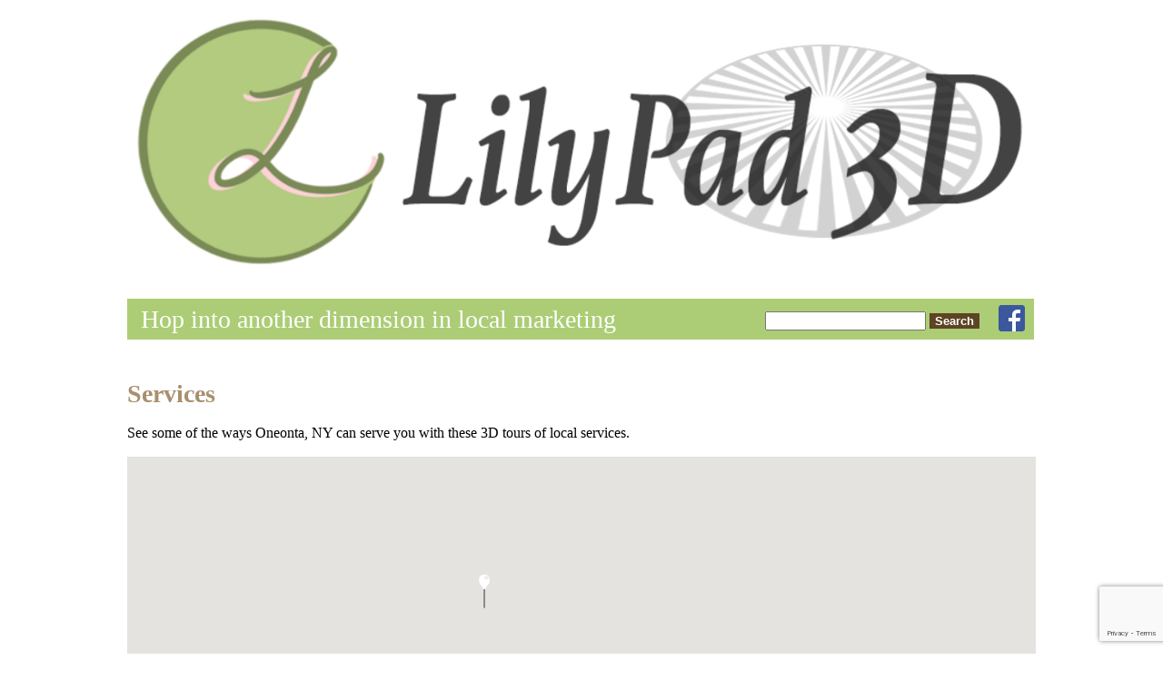

--- FILE ---
content_type: text/html; charset=UTF-8
request_url: https://oneonta3d.com/category/services/
body_size: 10382
content:
<!DOCTYPE html>
<html dir="ltr" lang="en-US">
<head>
<meta charset="UTF-8" />
<meta name="viewport" content="width=device-width, initial-scale=1">
<link rel="stylesheet" type="text/css" href="https://oneonta3d.com/wp-content/themes/blankslateSHP/style.css?v=1674679312" />
<title>Services | Oneonta 3D Virtual Tours</title>

		<!-- All in One SEO 4.9.3 - aioseo.com -->
	<meta name="robots" content="max-image-preview:large" />
	<link rel="canonical" href="https://oneonta3d.com/category/services/" />
	<meta name="generator" content="All in One SEO (AIOSEO) 4.9.3" />
		<script type="application/ld+json" class="aioseo-schema">
			{"@context":"https:\/\/schema.org","@graph":[{"@type":"BreadcrumbList","@id":"https:\/\/oneonta3d.com\/category\/services\/#breadcrumblist","itemListElement":[{"@type":"ListItem","@id":"https:\/\/oneonta3d.com#listItem","position":1,"name":"Home","item":"https:\/\/oneonta3d.com","nextItem":{"@type":"ListItem","@id":"https:\/\/oneonta3d.com\/category\/services\/#listItem","name":"Services"}},{"@type":"ListItem","@id":"https:\/\/oneonta3d.com\/category\/services\/#listItem","position":2,"name":"Services","previousItem":{"@type":"ListItem","@id":"https:\/\/oneonta3d.com#listItem","name":"Home"}}]},{"@type":"CollectionPage","@id":"https:\/\/oneonta3d.com\/category\/services\/#collectionpage","url":"https:\/\/oneonta3d.com\/category\/services\/","name":"Services | Oneonta 3D Virtual Tours","inLanguage":"en-US","isPartOf":{"@id":"https:\/\/oneonta3d.com\/#website"},"breadcrumb":{"@id":"https:\/\/oneonta3d.com\/category\/services\/#breadcrumblist"}},{"@type":"Organization","@id":"https:\/\/oneonta3d.com\/#organization","name":"Oneonta 3D","description":"Interactive 3D Tours","url":"https:\/\/oneonta3d.com\/"},{"@type":"WebSite","@id":"https:\/\/oneonta3d.com\/#website","url":"https:\/\/oneonta3d.com\/","name":"Oneonta 3D","description":"Interactive 3D Tours","inLanguage":"en-US","publisher":{"@id":"https:\/\/oneonta3d.com\/#organization"}}]}
		</script>
		<!-- All in One SEO -->

<link rel='dns-prefetch' href='//s.w.org' />
<link rel="alternate" type="application/rss+xml" title="Oneonta 3D &raquo; Feed" href="https://oneonta3d.com/feed/" />
<link rel="alternate" type="application/rss+xml" title="Oneonta 3D &raquo; Services Category Feed" href="https://oneonta3d.com/category/services/feed/" />
<script type="text/javascript">
window._wpemojiSettings = {"baseUrl":"https:\/\/s.w.org\/images\/core\/emoji\/14.0.0\/72x72\/","ext":".png","svgUrl":"https:\/\/s.w.org\/images\/core\/emoji\/14.0.0\/svg\/","svgExt":".svg","source":{"concatemoji":"https:\/\/oneonta3d.com\/wp-includes\/js\/wp-emoji-release.min.js?ver=6.0.11"}};
/*! This file is auto-generated */
!function(e,a,t){var n,r,o,i=a.createElement("canvas"),p=i.getContext&&i.getContext("2d");function s(e,t){var a=String.fromCharCode,e=(p.clearRect(0,0,i.width,i.height),p.fillText(a.apply(this,e),0,0),i.toDataURL());return p.clearRect(0,0,i.width,i.height),p.fillText(a.apply(this,t),0,0),e===i.toDataURL()}function c(e){var t=a.createElement("script");t.src=e,t.defer=t.type="text/javascript",a.getElementsByTagName("head")[0].appendChild(t)}for(o=Array("flag","emoji"),t.supports={everything:!0,everythingExceptFlag:!0},r=0;r<o.length;r++)t.supports[o[r]]=function(e){if(!p||!p.fillText)return!1;switch(p.textBaseline="top",p.font="600 32px Arial",e){case"flag":return s([127987,65039,8205,9895,65039],[127987,65039,8203,9895,65039])?!1:!s([55356,56826,55356,56819],[55356,56826,8203,55356,56819])&&!s([55356,57332,56128,56423,56128,56418,56128,56421,56128,56430,56128,56423,56128,56447],[55356,57332,8203,56128,56423,8203,56128,56418,8203,56128,56421,8203,56128,56430,8203,56128,56423,8203,56128,56447]);case"emoji":return!s([129777,127995,8205,129778,127999],[129777,127995,8203,129778,127999])}return!1}(o[r]),t.supports.everything=t.supports.everything&&t.supports[o[r]],"flag"!==o[r]&&(t.supports.everythingExceptFlag=t.supports.everythingExceptFlag&&t.supports[o[r]]);t.supports.everythingExceptFlag=t.supports.everythingExceptFlag&&!t.supports.flag,t.DOMReady=!1,t.readyCallback=function(){t.DOMReady=!0},t.supports.everything||(n=function(){t.readyCallback()},a.addEventListener?(a.addEventListener("DOMContentLoaded",n,!1),e.addEventListener("load",n,!1)):(e.attachEvent("onload",n),a.attachEvent("onreadystatechange",function(){"complete"===a.readyState&&t.readyCallback()})),(e=t.source||{}).concatemoji?c(e.concatemoji):e.wpemoji&&e.twemoji&&(c(e.twemoji),c(e.wpemoji)))}(window,document,window._wpemojiSettings);
</script>
<style type="text/css">
img.wp-smiley,
img.emoji {
	display: inline !important;
	border: none !important;
	box-shadow: none !important;
	height: 1em !important;
	width: 1em !important;
	margin: 0 0.07em !important;
	vertical-align: -0.1em !important;
	background: none !important;
	padding: 0 !important;
}
</style>
	<link rel='stylesheet' id='catMap-css-css'  href='https://oneonta3d.com/wp-content/plugins/SHPcategoryMap/css/catMap.css?ver=1610134873' type='text/css' media='' />
<link rel='stylesheet' id='aioseo/css/src/vue/standalone/blocks/table-of-contents/global.scss-css'  href='https://oneonta3d.com/wp-content/plugins/all-in-one-seo-pack/dist/Lite/assets/css/table-of-contents/global.e90f6d47.css?ver=4.9.3' type='text/css' media='all' />
<link rel='stylesheet' id='contact-form-7-css'  href='https://oneonta3d.com/wp-content/plugins/contact-form-7/includes/css/styles.css?ver=5.7.7' type='text/css' media='all' />
<script type='text/javascript' src='https://oneonta3d.com/wp-content/plugins/SHPcategoryMap/js/catMap.js?ver=1610401941' id='catMap-js-js'></script>
<script type='text/javascript' src='https://oneonta3d.com/wp-includes/js/jquery/jquery.min.js?ver=3.6.0' id='jquery-core-js'></script>
<script type='text/javascript' src='https://oneonta3d.com/wp-includes/js/jquery/jquery-migrate.min.js?ver=3.3.2' id='jquery-migrate-js'></script>
<link rel="https://api.w.org/" href="https://oneonta3d.com/wp-json/" /><link rel="alternate" type="application/json" href="https://oneonta3d.com/wp-json/wp/v2/categories/10" /><link rel="EditURI" type="application/rsd+xml" title="RSD" href="https://oneonta3d.com/xmlrpc.php?rsd" />
<link rel="wlwmanifest" type="application/wlwmanifest+xml" href="https://oneonta3d.com/wp-includes/wlwmanifest.xml" /> 
<meta name="generator" content="WordPress 6.0.11" />
<link rel="icon" href="https://oneonta3d.com/wp-content/uploads/2021/01/cropped-Oneonta_3D_favicon-32x32.png" sizes="32x32" />
<link rel="icon" href="https://oneonta3d.com/wp-content/uploads/2021/01/cropped-Oneonta_3D_favicon-192x192.png" sizes="192x192" />
<link rel="apple-touch-icon" href="https://oneonta3d.com/wp-content/uploads/2021/01/cropped-Oneonta_3D_favicon-180x180.png" />
<meta name="msapplication-TileImage" content="https://oneonta3d.com/wp-content/uploads/2021/01/cropped-Oneonta_3D_favicon-270x270.png" />


<script src="https://oneonta3d.com/wp-content/themes/blankslateSHP/plugin/jquery-2.2.4.min.js"></script>
<script src="https://oneonta3d.com/wp-content/themes/blankslateSHP/plugin/shpBox.js"></script>
<link rel="stylesheet" type="text/css" href="https://oneonta3d.com/wp-content/themes/blankslateSHP/plugin/shpBox.css" />
<script>
    var isWebsite = false; // differentiate from seperate domain properties
</script>
<script src="https://oneonta3d.com/wp-content/themes/blankslateSHP/plugin/player.js"></script>
<script src="https://oneonta3d.com/wp-content/themes/blankslateSHP/js/main.js?v=1655743767"></script>
<script src="https://oneonta3d.com/wp-content/themes/blankslateSHP/plugin/modernizr.js"></script>
<link rel="stylesheet" type="text/css" href="https://oneonta3d.com/wp-content/themes/blankslateSHP/plugin/shpBox.css" />
<!-- <script src="https://oneonta3d.com/wp-content/themes/blankslateSHP/plugin/jquery.mobile.custom.min.js"></script> -->

    
<script>
(function(i,s,o,g,r,a,m){i['GoogleAnalyticsObject']=r;i[r]=i[r]||function(){
(i[r].q=i[r].q||[]).push(arguments)},i[r].l=1*new Date();a=s.createElement(o),
m=s.getElementsByTagName(o)[0];a.async=1;a.src=g;m.parentNode.insertBefore(a,m)
})(window,document,'script','https://www.google-analytics.com/analytics.js','ga');

ga('create', 'UA-22430284-19', 'auto');
ga('send', 'pageview');
</script>

</head>
<body class="archive category category-services category-10 oneonta3d">


<div id="wrapper" class="hfeed">
<div id="inner-wrapper">
    
<!-- Get a Quote -->
<script>
    $(function(){
        $('#getaquote').removeClass('shy');
    });
</script>
<!--<a href="/get-a-quote" title="Get a Quote" id="getaquote" class="shy">Get A Quote</a>-->
<header id="header">
<a href="/"><h1 class="title">
    <!-- string(7) "oneonta"
 -->
    <img src="https://oneonta3d.com/wp-content/themes/blankslateSHP/img/hedaer.PNG" alt="">
    </h1></a>
<!-- Header Nav is generated by WP -->
<nav id="headerBar">
    <!-- Search Bar in header -->
    <div id="header-right"><form role="search" method="get" id="searchform" class="searchform" action="https://oneonta3d.com/">
				<div>
					<label class="screen-reader-text" for="s">Search for:</label>
					<input type="text" value="" name="s" id="s" />
					<input type="submit" id="searchsubmit" value="Search" />
				</div>
			</form><a href="https://www.facebook.com/Oneonta3D/" target="_blank" title="Visit the Oneonta 3D Facebook Page" class="icon fb"><img src="https://oneonta3d.com/wp-content/themes/blankslateSHP/img/FB-f-Logo__blue_29.png"></a></div>
        
    <p>Hop into another dimension in local marketing</p>
</nav>
</header>
<div id="container"> <section id="content" role="main">
<header class="header">
<h1 class="entry-title">Services</h1>
<div class="archive-meta"><p><p>See some of the ways Oneonta, NY can serve you with these 3D tours of local services.</p>
</p></div></header>

<!-- MAp -->
    <div id="map" data-n="test"></div>
<div id="legend"></div>
<script> 
   var townCenterCoordinates = [42.45303792303455, -75.06335735321045]; // Oneonta
/* No location set for 23 West Broadway *//* No location set for Downtown Works - 166 Main Street *//* No location set for GOHS - Up From The Ashes *//* No location set for Hillside Commons - Chesapeake *//* No location set for Hillside Commons - Susquehanna *//* No location set for Lakeview Pines */allProperties = [{"title":"1 Watkins Avenue","id":1253,"coordinates":{"lat":"42.45096220000001","lng":"-75.06725240000003"},"url":"https:\/\/oneonta3d.com\/1-watkins-ave\/","matterID":"8YAftZopYno","categories":"apartments ","bedrooms":"3","baths":""},{"title":"102 Holiday Lane","id":1470,"coordinates":{"lat":"42.5057777","lng":"-74.9744035"},"url":"https:\/\/oneonta3d.com\/102-holiday-lane\/","matterID":"HDztNHrgqPV","categories":"apartments ","bedrooms":"","baths":""},{"title":"11 Columbia Street","id":1276,"coordinates":{"lat":"42.457898","lng":"-75.0663849"},"url":"https:\/\/oneonta3d.com\/11-columbia-street\/","matterID":"ZxkgCfkvXox","categories":"apartments ","bedrooms":"3","baths":""},{"title":"11 Grove Street","id":2322,"coordinates":{"lat":"42.4523889","lng":"-75.064437"},"url":"https:\/\/oneonta3d.com\/11-grove-st\/","matterID":"tya93eZjYet","categories":"apartments ","bedrooms":"4","baths":"3"},{"title":"11 Lawn Ave","id":1400,"coordinates":{"lat":"42.4554559","lng":"-75.06382959999996"},"url":"https:\/\/oneonta3d.com\/11-lawn-ave\/","matterID":"SFCfPnYQo3s","categories":"apartments ","bedrooms":"5","baths":"1"},{"title":"11 Washington Apt 1","id":1490,"coordinates":{"lat":"42.4588284","lng":"-75.06412039999998"},"url":"https:\/\/oneonta3d.com\/11-washington-apt-1\/","matterID":"9cZ91sKYCjq","categories":"apartments ","bedrooms":"","baths":""},{"title":"115 River Street","id":1269,"coordinates":{"lat":"42.445628","lng":"-75.07469600000002"},"url":"https:\/\/oneonta3d.com\/115-river-street\/","matterID":"CfD928r7P9t","categories":"apartments ","bedrooms":"2","baths":""},{"title":"119 Chestnut Street","id":1281,"coordinates":{"lat":"42.45447290000001","lng":"-75.06971570000002"},"url":"https:\/\/oneonta3d.com\/119-chestnut-street\/","matterID":"1rCFEW9VBhs","categories":"apartments ","bedrooms":"2","baths":""},{"title":"12 Hill Place","id":60,"coordinates":{"lat":"42.455742","lng":"-75.063624"},"url":"https:\/\/oneonta3d.com\/12-hill-place\/","matterID":"wqhv5QsJcse","categories":"apartments ","bedrooms":"3","baths":"1.5"},{"title":"13 Columbia Apt. 3","id":1549,"coordinates":{"lat":"42.45794759999999","lng":"-75.06647609999999"},"url":"https:\/\/oneonta3d.com\/13-columbia-apt-3\/","matterID":"bGEJVR8nt3r","categories":"apartments ","bedrooms":"","baths":""},{"title":"13 Columbia Street","id":802,"coordinates":{"lat":"42.457974","lng":"-75.06650300000001"},"url":"https:\/\/oneonta3d.com\/13-columbia-street-apartment-3\/","matterID":"bGEJVR8nt3r","categories":"apartments ","bedrooms":"2","baths":"1"},{"title":"13 Lawn Ave","id":1317,"coordinates":{"lat":"42.4554316","lng":"-75.06364710000003"},"url":"https:\/\/oneonta3d.com\/13-lawn-ave\/","matterID":"cxpwQjb94Zh","categories":"apartments ","bedrooms":"6 ","baths":""},{"title":"13 Washington St.","id":1393,"coordinates":{"lat":"42.4587903","lng":"-75.0640578"},"url":"https:\/\/oneonta3d.com\/13-washington-st\/","matterID":"LLEUFkKSynS","categories":"apartments ","bedrooms":"","baths":"3"},{"title":"13 West Street","id":710,"coordinates":{"lat":"42.456123","lng":"-75.068446"},"url":"https:\/\/oneonta3d.com\/13-west-street\/","matterID":"ceYaSPT6zqA","categories":"apartments ","bedrooms":"4","baths":"2.5"},{"title":"14 Watkins Apt. 2","id":1553,"coordinates":{"lat":"42.45180779999999","lng":"-75.06661299999996"},"url":"https:\/\/oneonta3d.com\/14-watkins-apt-2\/","matterID":"WWyaULXyFqH","categories":"apartments ","bedrooms":"","baths":""},{"title":"14 Watkins Avenue","id":645,"coordinates":{"lat":"42.4518","lng":"-75.06646799999999"},"url":"https:\/\/oneonta3d.com\/14-watkins\/","matterID":"WWyaULXyFqH","categories":"apartments ","bedrooms":"2","baths":"1.5"},{"title":"140 E. Main St.","id":1402,"coordinates":{"lat":"42.59025500000001","lng":"-74.94095600000003"},"url":"https:\/\/oneonta3d.com\/140-e-main-st\/","matterID":"2M8J2FyFzPu","categories":"apartments ","bedrooms":"18","baths":"9"},{"title":"15 Spruce St.","id":1404,"coordinates":{"lat":"42.4606147","lng":"-75.0676168"},"url":"https:\/\/oneonta3d.com\/15-spruce-st\/","matterID":"QxpVrAkoU9W","categories":"apartments ","bedrooms":"3","baths":"1.5"},{"title":"162 Main St Apt 31","id":1555,"coordinates":{"lat":"42.453335","lng":"-75.06233600000002"},"url":"https:\/\/oneonta3d.com\/162-main-st-apt-31\/","matterID":"Y4NEfSgSzuz","categories":"apartments ","bedrooms":"2","baths":"1.5"},{"title":"162 Main Street","id":528,"coordinates":{"lat":"42.45903099999999","lng":"-75.05991890000001"},"url":"https:\/\/oneonta3d.com\/162-main-street\/","matterID":"Y4NEfSgSzuz","categories":"apartments ","bedrooms":"4","baths":"2.5"},{"title":"162 Main Street","id":1014,"coordinates":{"lat":"42.453295","lng":"-75.06240960000002"},"url":"https:\/\/oneonta3d.com\/162-main-street-2\/","matterID":"R7RJAZoubcf","categories":"apartments ","bedrooms":"1","baths":""},{"title":"162 Main Street Apt 33","id":1557,"coordinates":{"lat":"42.4533639","lng":"-75.0623544"},"url":"https:\/\/oneonta3d.com\/162-main-street-apt-33\/","matterID":"R7RJAZoubcf","categories":"apartments ","bedrooms":"","baths":""},{"title":"166 Main St","id":1848,"coordinates":{"lat":"42.4534631","lng":"-75.06222650000001"},"url":"https:\/\/oneonta3d.com\/166-main-st\/","matterID":"PAi258r87KG","categories":"apartments ","bedrooms":"","baths":""},{"title":"169 Main Street - 3C","id":1561,"coordinates":{"lat":"42.45359140000001","lng":"-75.06256439999999"},"url":"https:\/\/oneonta3d.com\/169-main-street-3c\/","matterID":"2ZbuXR2SJwv","categories":"apartments ","bedrooms":"","baths":""},{"title":"169 Main Street - 3D","id":1473,"coordinates":{"lat":"42.45359140000001","lng":"-75.06256439999999"},"url":"https:\/\/oneonta3d.com\/169-main-st\/","matterID":"sNFromGjjPU","categories":"apartments ","bedrooms":"","baths":""},{"title":"17 West Street","id":527,"coordinates":{"lat":"42.45903099999999","lng":"-75.05991890000001"},"url":"https:\/\/oneonta3d.com\/17-west-street\/","matterID":"tNDuMuc3WiL","categories":"apartments ","bedrooms":"4","baths":"2.5"},{"title":"2 Spring St.","id":1257,"coordinates":{"lat":"42.45336779999999","lng":"-75.0682415"},"url":"https:\/\/oneonta3d.com\/2-spring-st\/","matterID":"W7z6Z1udf3R","categories":"apartments ","bedrooms":"2","baths":""},{"title":"2 Telford Carriage House","id":2345,"coordinates":{"lat":"42.4514761","lng":"-75.0793885"},"url":"https:\/\/oneonta3d.com\/2-telford-carriage-house\/","matterID":"zsr7BNmmU4E","categories":"apartments ","bedrooms":"","baths":""},{"title":"20 Academy Street","id":75,"coordinates":{"lat":"42.4516285","lng":"-75.06516679999999"},"url":"https:\/\/oneonta3d.com\/20-academy-street\/","matterID":"go3xXCgwpV5","categories":"apartments ","bedrooms":"5","baths":"2.5"},{"title":"21 Myrtle Apt. 1","id":1565,"coordinates":{"lat":"42.46125699999999","lng":"-75.06372499999998"},"url":"https:\/\/oneonta3d.com\/21-myrtle-apt-1\/","matterID":"yEtyZQEUKHM","categories":"apartments ","bedrooms":"","baths":""},{"title":"21 Myrtle Avenue","id":667,"coordinates":{"lat":"42.46125699999999","lng":"-75.06372499999998"},"url":"https:\/\/oneonta3d.com\/21-myrtle\/","matterID":"yEtyZQEUKHM","categories":"apartments ","bedrooms":"2","baths":"1"},{"title":"244 Main Street, Apartment 3E","id":998,"coordinates":{"lat":"42.454609","lng":"-75.060609"},"url":"https:\/\/oneonta3d.com\/244-main-street-apartment-3e\/","matterID":"hjjWVXmB8Gz","categories":"apartments ","bedrooms":"2","baths":""},{"title":"246 Chestnut Street","id":2343,"coordinates":{"lat":"42.4512339","lng":"-75.07897790000001"},"url":"https:\/\/oneonta3d.com\/246-chestnut-street\/","matterID":"x2KMbGxTK1M","categories":"apartments ","bedrooms":"","baths":""},{"title":"25 Cedar Street","id":392,"coordinates":{"lat":"42.463473","lng":"-75.060452"},"url":"https:\/\/oneonta3d.com\/25-cedar-street\/","matterID":"sQpgtTiLcEJ","categories":"apartments ","bedrooms":"3","baths":""},{"title":"25 Cherry Street","id":651,"coordinates":{"lat":"42.456871","lng":"-75.06723199999999"},"url":"https:\/\/oneonta3d.com\/25-cherry\/","matterID":"pkDXRqm6c6q","categories":"apartments ","bedrooms":"4","baths":"2"},{"title":"26 Church Street","id":94,"coordinates":{"lat":"42.4559","lng":"-75.064663"},"url":"https:\/\/oneonta3d.com\/26-church-street\/","matterID":"coYACXk5pxc","categories":"apartments ","bedrooms":"5","baths":"2.5"},{"title":"265 Main Apt 3","id":1479,"coordinates":{"lat":"42.4552695","lng":"-75.06069300000001"},"url":"https:\/\/oneonta3d.com\/265-main-apt-3\/","matterID":"1F8fAL6cs5s","categories":"apartments ","bedrooms":"","baths":""},{"title":"27 Cherry Street","id":664,"coordinates":{"lat":"42.456898","lng":"-75.06738000000001"},"url":"https:\/\/oneonta3d.com\/27-cherry\/","matterID":"57MiV9txFjT","categories":"apartments ","bedrooms":"3","baths":"2"},{"title":"273 Main St Apt 3F","id":1567,"coordinates":{"lat":"42.45535779999999","lng":"-75.0605296"},"url":"https:\/\/oneonta3d.com\/273-main-st-apt-3f\/","matterID":"E1unPkUtBPv","categories":"apartments ","bedrooms":"","baths":""},{"title":"273 Main Street","id":1004,"coordinates":{"lat":"42.45543199999999","lng":"-75.06058200000001"},"url":"https:\/\/oneonta3d.com\/273-main-street\/","matterID":"E1unPkUtBPv","categories":"apartments ","bedrooms":"2","baths":""},{"title":"2820 St Hwy 28, Portlandville","id":1675,"coordinates":{"lat":"42.5283255","lng":"-74.97005630000001"},"url":"https:\/\/oneonta3d.com\/2820-st-hwy-28-portlandville-2\/","matterID":"4W351SNd1VA","categories":"real-estate ","bedrooms":"","baths":""},{"title":"3 Watkins Avenue","id":1475,"coordinates":{"lat":"42.45109069999999","lng":"-75.0674343"},"url":"https:\/\/oneonta3d.com\/3-watkins-ave\/","matterID":"GHnSexoQs8e","categories":"apartments ","bedrooms":"","baths":""},{"title":"3 West Ann Street","id":1262,"coordinates":{"lat":"42.44854219999999","lng":"-75.0685153"},"url":"https:\/\/oneonta3d.com\/3-west-ann-street\/","matterID":"ehSGBX9bnwX","categories":"apartments ","bedrooms":"3","baths":""},{"title":"3 West Court","id":1019,"coordinates":{"lat":"42.45601159999999","lng":"-75.06847040000002"},"url":"https:\/\/oneonta3d.com\/3-west-court\/","matterID":"FiSBmMPd1uo","categories":"apartments ","bedrooms":"3","baths":""},{"title":"30 College Terrace","id":717,"coordinates":{"lat":"42.46125699999999","lng":"-75.06372499999998"},"url":"https:\/\/oneonta3d.com\/30-college-terrace\/","matterID":"bGFEYYY922w","categories":"apartments ","bedrooms":"3","baths":"2"},{"title":"31 Cedar Street","id":526,"coordinates":{"lat":"42.45903099999999","lng":"-75.05991890000001"},"url":"https:\/\/oneonta3d.com\/31-cedar-street\/","matterID":"Tzj5wR8Ps96","categories":"apartments ","bedrooms":"4","baths":"2.5"},{"title":"31 Cedar Street Apt. 2","id":1569,"coordinates":{"lat":"42.46342209999999","lng":"-75.0600652"},"url":"https:\/\/oneonta3d.com\/31-cedar-st-apt-2\/","matterID":"Tzj5wR8Ps96","categories":"apartments ","bedrooms":"","baths":""},{"title":"31 Cherry Street","id":1391,"coordinates":{"lat":"42.4570273","lng":"-75.06802749999997"},"url":"https:\/\/oneonta3d.com\/31-cherry-st\/","matterID":"eQk3zqrNJqS","categories":"apartments ","bedrooms":"6","baths":"2"},{"title":"33 Grove (Apt. 1)","id":1409,"coordinates":{"lat":"42.45286650000001","lng":"-75.06709209999997"},"url":"https:\/\/oneonta3d.com\/33-grove-apt-1\/","matterID":"ScTtKtgGe7H","categories":"apartments ","bedrooms":"1","baths":"1"},{"title":"33 Grove (Apt. 2)","id":1411,"coordinates":{"lat":"42.45286650000001","lng":"-75.06709209999997"},"url":"https:\/\/oneonta3d.com\/33-grove-apt-2\/","matterID":"SggNzo8uVwg","categories":"apartments ","bedrooms":"2","baths":"1"},{"title":"33 Grove (Apt. 3)","id":1571,"coordinates":{"lat":"42.45286650000001","lng":"-75.06709209999997"},"url":"https:\/\/oneonta3d.com\/33-grove-apt-1-2\/","matterID":"2pAKui6YYNz","categories":"apartments ","bedrooms":"","baths":""},{"title":"376 Main Street","id":1009,"coordinates":{"lat":"42.457384","lng":"-75.055676"},"url":"https:\/\/oneonta3d.com\/376-main-street\/","matterID":"maA5yoW6Gjb","categories":"apartments ","bedrooms":"5","baths":""},{"title":"42 Grove Street","id":1395,"coordinates":{"lat":"42.45349160000001","lng":"-75.0679819"},"url":"https:\/\/oneonta3d.com\/42-grove-st\/","matterID":"LnEt66Ews3c","categories":"apartments ","bedrooms":"3","baths":""},{"title":"45 Grove Street","id":1053,"coordinates":{"lat":"42.453158","lng":"-75.06867"},"url":"https:\/\/oneonta3d.com\/45-grove-street\/","matterID":"393NwC3TChr","categories":"apartments ","bedrooms":"4","baths":""},{"title":"46 Elm Street","id":409,"coordinates":{"lat":"42.45903099999999","lng":"-75.05991890000001"},"url":"https:\/\/oneonta3d.com\/46-elm-street\/","matterID":"43MnpTqGqhG","categories":"apartments ","bedrooms":"4","baths":"2.5"},{"title":"46 West Street","id":1413,"coordinates":{"lat":"42.4583305","lng":"-75.06766249999998"},"url":"https:\/\/oneonta3d.com\/46-west-st\/","matterID":"c2MV9uDLM7g","categories":"apartments ","bedrooms":"4","baths":"1.5"},{"title":"48 Fairview","id":1477,"coordinates":{"lat":"42.45108","lng":"-75.06753500000002"},"url":"https:\/\/oneonta3d.com\/48-fairview\/","matterID":"Lmm7nuHjBSC","categories":"apartments ","bedrooms":"","baths":""},{"title":"5\/7 West Ann Street","id":1265,"coordinates":{"lat":"42.44854219999999","lng":"-75.0685153"},"url":"https:\/\/oneonta3d.com\/57-west-ann-street\/","matterID":"vKyGbdHLWG7","categories":"apartments ","bedrooms":"3","baths":""},{"title":"7 Lawn Ave","id":1255,"coordinates":{"lat":"42.45543259999999","lng":"-75.06407460000003"},"url":"https:\/\/oneonta3d.com\/7-lawn-ave\/","matterID":"q61QWnBMsKX","categories":"apartments ","bedrooms":"4","baths":""},{"title":"74 Elm Street","id":1172,"coordinates":{"lat":"42.46147120000001","lng":"-75.06049860000002"},"url":"https:\/\/oneonta3d.com\/74-elm\/","matterID":"c5eLitjVaaB","categories":"apartments ","bedrooms":"4","baths":"3"},{"title":"76 Elm Street","id":1273,"coordinates":{"lat":"42.46163500000001","lng":"-75.06035700000001"},"url":"https:\/\/oneonta3d.com\/76-elm-street-apt-2\/","matterID":"aCxvH65e7mV","categories":"apartments ","bedrooms":"3","baths":""},{"title":"8 Otsego Street","id":524,"coordinates":{"lat":"42.45903099999999","lng":"-75.05991890000001"},"url":"https:\/\/oneonta3d.com\/8-otsego-street\/","matterID":"V9ue18n24nR","categories":"apartments ","bedrooms":"4","baths":"2.5"},{"title":"8 Reynolds Avenue","id":1285,"coordinates":{"lat":"42.4562359","lng":"-75.0643316"},"url":"https:\/\/oneonta3d.com\/8-reynolds-avenue\/","matterID":"HyZnc6hQMPK","categories":"apartments ","bedrooms":"2","baths":""},{"title":"87 Chestnut Street","id":1810,"coordinates":{"lat":"42.4540802","lng":"-75.06718339999998"},"url":"https:\/\/oneonta3d.com\/87-chestnut-st\/","matterID":"3EGAeLtB8ZM","categories":"apartments ","bedrooms":"","baths":""},{"title":"88-90 Center St. Apt. 88","id":1580,"coordinates":{"lat":"42.459509","lng":"-75.05807199999998"},"url":"https:\/\/oneonta3d.com\/88-90-center-st-apt-88\/","matterID":"aqMABWZSoYM","categories":"apartments ","bedrooms":"","baths":""},{"title":"9 Elm Street Apt. 6","id":1484,"coordinates":{"lat":"42.4559495","lng":"-75.06033889999998"},"url":"https:\/\/oneonta3d.com\/9-elm-st-apt-6\/","matterID":"9Y5prB3qnHu","categories":"apartments ","bedrooms":"","baths":""},{"title":"9 Hill Place","id":2325,"coordinates":{"lat":"42.45589930000001","lng":"-75.063932"},"url":"https:\/\/oneonta3d.com\/9-hill-place\/","matterID":"R4w1shNWC5W","categories":"apartments ","bedrooms":"4","baths":"2 "},{"title":"9 Lawn Ave","id":1462,"coordinates":{"lat":"42.4554365","lng":"-75.06396649999999"},"url":"https:\/\/oneonta3d.com\/9-lawn-ave\/","matterID":"Lei9HCPNoeT","categories":"apartments ","bedrooms":"4","baths":"1"},{"title":"9 Washington Apt 4","id":1488,"coordinates":{"lat":"42.4588241","lng":"-75.0641769"},"url":"https:\/\/oneonta3d.com\/9-washington-apt-4\/","matterID":"1mKaZnzBij7","categories":"apartments ","bedrooms":"","baths":""},{"title":"90 Clinton Street","id":669,"coordinates":{"lat":"42.461425","lng":"-75.067433"},"url":"https:\/\/oneonta3d.com\/90-clinton\/","matterID":"xudCoeTra5H","categories":"apartments ","bedrooms":"4","baths":"2.5"},{"title":"99 Main Street","id":1824,"coordinates":{"lat":"42.4519057","lng":"-75.0642403"},"url":"https:\/\/oneonta3d.com\/99-main-street\/","matterID":"8kdVmzdH5xY","categories":"apartments ","bedrooms":"","baths":""},{"title":"Artisans Guild","id":1481,"coordinates":{"lat":"42.4531321","lng":"-75.06265180000003"},"url":"https:\/\/oneonta3d.com\/artisans-guild\/","matterID":"g6D3ugT9uu5","categories":"shopping ","bedrooms":"","baths":""},{"title":"Backstage Bed and Breakfast","id":1070,"coordinates":{"lat":"42.485279","lng":"-74.60944899999998"},"url":"https:\/\/oneonta3d.com\/backstage-bed-and-breakfast\/","matterID":"dvPEdwuXAUt","categories":"lodging ","bedrooms":"","baths":""},{"title":"Butternut Quakers","id":904,"coordinates":{"lat":"42.45843388673085","lng":"-75.05449346805347"},"url":"https:\/\/oneonta3d.com\/butternut-quakers\/","matterID":"45Ezxfz4LkA","categories":"churches ","bedrooms":"","baths":""},{"title":"CANO - Kate Shannon & Brent Delanoy","id":750,"coordinates":{"lat":"42.455807","lng":"-75.061957"},"url":"https:\/\/oneonta3d.com\/cano-kate-shannon-brent-delanoy\/","matterID":"TZAJA9W9AGL","categories":"galleries ","bedrooms":"","baths":""},{"title":"CANO 2017 Mansion Show - RESIST","id":926,"coordinates":{"lat":"42.45575840000001","lng":"-75.06186760000003"},"url":"https:\/\/oneonta3d.com\/cano-2017-mansion-show-resist\/","matterID":"V2yzBiZimLo","categories":"galleries ","bedrooms":"","baths":""},{"title":"CANO 4\/11\/17","id":1590,"coordinates":{"lat":"42.45575840000001","lng":"-75.06186760000003"},"url":"https:\/\/oneonta3d.com\/cano-41117\/","matterID":"TZAJA9W9AGL","categories":"galleries ","bedrooms":"","baths":""},{"title":"CANO 5\/11\/17","id":1592,"coordinates":{"lat":"42.45575840000001","lng":"-75.06186760000003"},"url":"https:\/\/oneonta3d.com\/cano-51117\/","matterID":"GL4rKP4Tw45","categories":"galleries ","bedrooms":"","baths":""},{"title":"CANO Art Exhibit \u2013 Leah Frankel & Nick George","id":1129,"coordinates":{"lat":"42.455807","lng":"-75.061957"},"url":"https:\/\/oneonta3d.com\/leah-frankel-nick-george\/","matterID":"TaosSJahEDe","categories":"galleries ","bedrooms":"","baths":""},{"title":"CANO Art Exhibit \u2013 Madison LaVallee, Betty Bryden, Carol Saggese","id":1097,"coordinates":{"lat":"42.455807","lng":"-75.061957"},"url":"https:\/\/oneonta3d.com\/art-exhibit-madison-lavallee-betty-bryden-carol-saggese\/","matterID":"wrMGkK6oepz","categories":"galleries ","bedrooms":"","baths":""},{"title":"CANO Art Exhibit \u2013 Ryan Jenkins, Simone Mantellassi, Brian Spolans","id":1082,"coordinates":{"lat":"42.455807","lng":"-75.061957"},"url":"https:\/\/oneonta3d.com\/art-exhibit-ryan-jenkins-simone-mantellassi-brian-spolans\/","matterID":"rGx3Lq94iRa","categories":"galleries ","bedrooms":"","baths":""},{"title":"CANO Art Exhibit- Anthony Hanakovic, Judith Lamb, and James Nefsey","id":1063,"coordinates":{"lat":"42.455807","lng":"-75.061957"},"url":"https:\/\/oneonta3d.com\/art-exhibit-anthony-hanakovic-judith-lamb-and-james-nefsey\/","matterID":"c5eGaQFUWdF","categories":"galleries ","bedrooms":"","baths":""},{"title":"CANO December 2017","id":1594,"coordinates":{"lat":"42.45575840000001","lng":"-75.06186760000003"},"url":"https:\/\/oneonta3d.com\/cano-december-2017\/","matterID":"TaosSJahEDe","categories":"galleries ","bedrooms":"","baths":""},{"title":"CANO Exhibition July 2017","id":1023,"coordinates":{"lat":"42.455807","lng":"-75.061957"},"url":"https:\/\/oneonta3d.com\/cano-exhibition-july-2017\/","matterID":"EzFaqDr9hSz","categories":"galleries ","bedrooms":"","baths":""},{"title":"CANO Exhibition May 2017","id":820,"coordinates":{"lat":"42.455807","lng":"-75.061957"},"url":"https:\/\/oneonta3d.com\/cano-exhibition-may-2017\/","matterID":"GL4rKP4Tw45","categories":"galleries ","bedrooms":"","baths":""},{"title":"CANO February 2018","id":1596,"coordinates":{"lat":"42.45575840000001","lng":"-75.06186760000003"},"url":"https:\/\/oneonta3d.com\/cano-february-2018\/","matterID":"nj6hJToWYgA","categories":"galleries ","bedrooms":"","baths":""},{"title":"CANO July 2017 Art Exhibit","id":1598,"coordinates":{"lat":"42.45575840000001","lng":"-75.06186760000003"},"url":"https:\/\/oneonta3d.com\/cano-july-2017-art-exhibit\/","matterID":"EzFaqDr9hSz","categories":"galleries ","bedrooms":"","baths":""},{"title":"CANO Members Exhibition","id":631,"coordinates":{"lat":"42.455807","lng":"-75.061957"},"url":"https:\/\/oneonta3d.com\/canomembers\/","matterID":"32Mbub954wN","categories":"galleries ","bedrooms":"","baths":""},{"title":"CANO Nov 2017","id":1600,"coordinates":{"lat":"42.45575840000001","lng":"-75.06186760000003"},"url":"https:\/\/oneonta3d.com\/cano-nov-2017\/","matterID":"wrMGkK6oepz","categories":"galleries ","bedrooms":"","baths":""},{"title":"CANO October 2017","id":1602,"coordinates":{"lat":"42.45575840000001","lng":"-75.06186760000003"},"url":"https:\/\/oneonta3d.com\/cano-october-2017\/","matterID":"rGx3Lq94iRa","categories":"galleries ","bedrooms":"","baths":""},{"title":"Carriage House Event Center - Setup for Prom","id":1634,"coordinates":{"lat":"42.4442347","lng":"-75.01490319999999"},"url":"https:\/\/oneonta3d.com\/carriage-house-event-center-setup-for-prom\/","matterID":"TqzdfUYYPqn","categories":"services venues ","bedrooms":"","baths":""},{"title":"Carriage House Event Center - Setup for Wedding","id":1636,"coordinates":{"lat":"42.4442347","lng":"-75.01490319999999"},"url":"https:\/\/oneonta3d.com\/carriage-house-event-center-setup-for-wedding\/","matterID":"E2yrhYD39jo","categories":"services venues ","bedrooms":"","baths":""},{"title":"Christian Science Society","id":905,"coordinates":{"lat":"42.458239959522956","lng":"-75.05487434173358"},"url":"https:\/\/oneonta3d.com\/christian-science-society\/","matterID":"TLfbNMnDjJR","categories":"churches ","bedrooms":"","baths":""},{"title":"Colliersville Cottage Antiques","id":832,"coordinates":{"lat":"42.490919","lng":"-74.9820474"},"url":"https:\/\/oneonta3d.com\/colliersville-cottage-antiques\/","matterID":"6zBZQBE9KyU","categories":"shopping ","bedrooms":"","baths":""},{"title":"Courtyard by Marriot - Oneonta Cooperstown Area Hotel","id":509,"coordinates":{"lat":"42.4452999","lng":"-75.05119630000002"},"url":"https:\/\/oneonta3d.com\/courtyard-marriot\/","matterID":"tJoAWNGsDxx","categories":"lodging ","bedrooms":"","baths":""},{"title":"Drogen Electric Supply","id":1614,"coordinates":{"lat":"42.445496","lng":"-75.08654999999999"},"url":"https:\/\/oneonta3d.com\/drogen-electric-supply\/","matterID":"gpD6gaBKbJk","categories":"industry shopping ","bedrooms":"","baths":""},{"title":"Edward Teleky Jeweler","id":795,"coordinates":{"lat":"42.4541282","lng":"-75.06259620000003"},"url":"https:\/\/oneonta3d.com\/edward-teleky-jeweler\/","matterID":"V6EKMMKmcgQ","categories":"shopping ","bedrooms":"","baths":""},{"title":"Empire Metal Works","id":1669,"coordinates":{"lat":"42.1639046","lng":"-75.13013749999999"},"url":"https:\/\/oneonta3d.com\/empire-metal-works\/","matterID":"bu2obRNDaWn","categories":"industry ","bedrooms":"","baths":""},{"title":"Endwell Rug","id":1616,"coordinates":{"lat":"42.44988619999999","lng":"-75.06303109999999"},"url":"https:\/\/oneonta3d.com\/endwell-rug\/","matterID":"Z6hXogyRMAn","categories":"shopping ","bedrooms":"","baths":""},{"title":"First United Presbyterian Church","id":900,"coordinates":{"lat":"42.45827360000001","lng":"-75.05477510000003"},"url":"https:\/\/oneonta3d.com\/first-united-presbyterian-church\/","matterID":"5TLP1ZQrPxB","categories":"churches ","bedrooms":"","baths":""},{"title":"FoxCare Fitness","id":1027,"coordinates":{"lat":"42.4562639","lng":"-75.0289783"},"url":"https:\/\/oneonta3d.com\/foxcare-fitness\/","matterID":"joqMxdb8x6H","categories":"services ","bedrooms":"","baths":""},{"title":"GOHS - 100 Years of Architecture in Oneonta","id":2340,"coordinates":{"lat":"42.4537612","lng":"-75.06234080000002"},"url":"https:\/\/oneonta3d.com\/gohs-oneonta-theatre-exhibition-copy\/","matterID":"wt2RzTJNqDj","categories":"galleries ","bedrooms":"","baths":""},{"title":"GOHS Aug 2018","id":1618,"coordinates":{"lat":"42.4537612","lng":"-75.06234080000002"},"url":"https:\/\/oneonta3d.com\/gohs-aug-2018\/","matterID":"ToU45ApypHb","categories":"galleries ","bedrooms":"","baths":""},{"title":"GOHS July 2019","id":1838,"coordinates":{"lat":"42.4537612","lng":"-75.06234080000002"},"url":"https:\/\/oneonta3d.com\/gohs-july-2019\/","matterID":"doUsK1iUJBd","categories":"galleries ","bedrooms":"","baths":""},{"title":"GOHS May 2018","id":1620,"coordinates":{"lat":"42.4537612","lng":"-75.06234080000002"},"url":"https:\/\/oneonta3d.com\/gohs-may-2018\/","matterID":"ZgrhC5DFLdz","categories":"galleries ","bedrooms":"","baths":""},{"title":"GOHS: Oneonta Theatre Exhibition","id":1846,"coordinates":{"lat":"42.4537612","lng":"-75.06234080000002"},"url":"https:\/\/oneonta3d.com\/gohs-oneonta-theatre-exhibition\/","matterID":"doUsK1iUJBd","categories":"galleries ","bedrooms":"","baths":""},{"title":"Greater Oneonta Historical Society","id":2200,"coordinates":{"lat":"42.4537612","lng":"-75.06234080000002"},"url":"https:\/\/oneonta3d.com\/greater-oneonta-historical-society\/","matterID":"ZgrhC5DFLdz","categories":"attractions ","bedrooms":"","baths":""},{"title":"Hampton Inn - Oneonta Hotel","id":568,"coordinates":{"lat":"42.44361419999999","lng":"-75.0868284"},"url":"https:\/\/oneonta3d.com\/hampton-inn-oneonta\/","matterID":"wMXQiJ8o8jg","categories":"lodging ","bedrooms":"","baths":""},{"title":"Holiday Inn Express","id":1494,"coordinates":{"lat":"42.4455885","lng":"-75.05067589999999"},"url":"https:\/\/oneonta3d.com\/holiday-inn-express\/","matterID":"CVSKkJXm5d6","categories":"lodging ","bedrooms":"","baths":""},{"title":"Kountry Living Bed & Breakfast","id":1236,"coordinates":{"lat":"42.4414062","lng":"-75.0671896"},"url":"https:\/\/oneonta3d.com\/kountry-living-bed-breakfast\/","matterID":"porcMWWX4N7","categories":"lodging ","bedrooms":"","baths":""},{"title":"Muscles in Motion","id":1078,"coordinates":{"lat":"42.53241999999999","lng":"-75.08666440000002"},"url":"https:\/\/oneonta3d.com\/muscles-in-motion\/","matterID":"xMprH9C9nBg","categories":"services ","bedrooms":"","baths":""},{"title":"Nina's Restaurant & Pizzeria","id":776,"coordinates":{"lat":"42.45573599999999","lng":"-75.06028900000001"},"url":"https:\/\/oneonta3d.com\/ninas-restaurant-pizzeria\/","matterID":"PG3h7fxKFKm","categories":"dining ","bedrooms":"","baths":""},{"title":"Noah's World","id":1625,"coordinates":{"lat":"42.4492566","lng":"-75.08233129999996"},"url":"https:\/\/oneonta3d.com\/noahs-world\/","matterID":"bbHn1DLxTbS","categories":"attractions ","bedrooms":"","baths":""},{"title":"Oneonta Tennis Club","id":1496,"coordinates":{"lat":"42.4541169","lng":"-75.04270600000001"},"url":"https:\/\/oneonta3d.com\/oneonta-tennis-club\/","matterID":"Jv8FoRpmmbv","categories":"attractions ","bedrooms":"","baths":""},{"title":"Razzle Dazzle","id":845,"coordinates":{"lat":"42.45473763271406","lng":"-75.06073238161468"},"url":"https:\/\/oneonta3d.com\/razzle-dazzle\/","matterID":"k11DWVKqPsJ","categories":"shopping ","bedrooms":"","baths":""},{"title":"St James Episcopal Church","id":988,"coordinates":{"lat":"42.45622059999999","lng":"-75.0595444"},"url":"https:\/\/oneonta3d.com\/st-james-episcopal-church\/","matterID":"y6fGzSAHyGB","categories":"churches ","bedrooms":"","baths":""},{"title":"St. James Manor","id":2192,"coordinates":{"lat":42.45009399999999999408828443847596645355224609375,"lng":-74.997059699999994109020917676389217376708984375},"url":"https:\/\/oneonta3d.com\/st-james-manor\/","matterID":"miwnMk77wDT","categories":"services ","bedrooms":"","baths":""},{"title":"St. James Manor  2 Bedroom Apartment","id":2195,"coordinates":{"lat":42.45009203789071960954970563761889934539794921875,"lng":-74.9958417792423688297276385128498077392578125},"url":"https:\/\/oneonta3d.com\/st-james-manor-2-bedroom-apartment\/","matterID":"G8cFrp3Q3ZN","categories":"services ","bedrooms":"","baths":""},{"title":"St. James Manor Duplex","id":2197,"coordinates":{"lat":"42.45012560000001","lng":"-74.99618810000004"},"url":"https:\/\/oneonta3d.com\/st-james-manor-duplex\/","matterID":"jMw5XDVkdbu","categories":"services ","bedrooms":"","baths":""},{"title":"Stella Luna","id":1651,"coordinates":{"lat":"42.4526015","lng":"-75.05958599999997"},"url":"https:\/\/oneonta3d.com\/stella-luna\/","matterID":"iTkVyr4XeHR","categories":"real-estate ","bedrooms":"","baths":""},{"title":"Tennis Club Apartment","id":1498,"coordinates":{"lat":"42.4541169","lng":"-75.04270600000001"},"url":"https:\/\/oneonta3d.com\/tennis-club-apartment\/","matterID":"6Y11aCUmThi","categories":"apartments ","bedrooms":"","baths":""},{"title":"The Cottage Day Spa","id":826,"coordinates":{"lat":"42.45437569999999","lng":"-75.0679533"},"url":"https:\/\/oneonta3d.com\/the-cottage-day-spa\/","matterID":"VKEKDu87PEc","categories":"services ","bedrooms":"","baths":""},{"title":"The Eighth Note","id":758,"coordinates":{"lat":"42.454481","lng":"-75.06057899999996"},"url":"https:\/\/oneonta3d.com\/the-eighth-note\/","matterID":"Ah6Qv23H1QA","categories":"shopping ","bedrooms":"","baths":""},{"title":"Unitarian Universalist Society Of Oneonta","id":1659,"coordinates":{"lat":"42.45603009999999","lng":"-75.06135110000002"},"url":"https:\/\/oneonta3d.com\/unitarian-universalist-society-of-oneonta\/","matterID":"nr17EHc7Xog","categories":"churches ","bedrooms":"","baths":""},{"title":"Vasta's Restaurant","id":1661,"coordinates":{"lat":"42.4079302","lng":"-74.62679909999997"},"url":"https:\/\/oneonta3d.com\/vastas-restaurant\/","matterID":"gxEoF9k6mrS","categories":"dining ","bedrooms":"","baths":""},{"title":"West End Community Baptist Church","id":1183,"coordinates":{"lat":"42.4575358","lng":"-75.09492310000002"},"url":"https:\/\/oneonta3d.com\/west-end-community-baptist-church\/","matterID":"pSrNgFoWRgn","categories":"churches ","bedrooms":"","baths":""},{"title":"Wise Guys","id":1665,"coordinates":{"lat":"42.45526599999999","lng":"-75.06072799999998"},"url":"https:\/\/oneonta3d.com\/wise-guys\/","matterID":"aATh1erLdS8","categories":"dining ","bedrooms":"","baths":""}]    
    // Page variables
    var markerCategories = {"apartments":{"name":"Apartments","slug":"apartments","i":0},"attractions":{"name":"Attractions","slug":"attractions","i":1},"churches":{"name":"Churches","slug":"churches","i":2},"dining":{"name":"Dining","slug":"dining","i":3},"galleries":{"name":"Galleries","slug":"galleries","i":4},"industry":{"name":"Industry","slug":"industry","i":5},"lodging":{"name":"Lodging","slug":"lodging","i":6},"other":{"name":"Other","slug":"other","i":7},"real-estate":{"name":"Real Estate","slug":"real-estate","i":8},"services":{"name":"Services","slug":"services","i":9},"shopping":{"name":"Shopping","slug":"shopping","i":10},"venues":{"name":"Venues","slug":"venues","i":12}};
    var hideCategories = '';
    var onlyShowCat = 'services';
    var singleID = '';
    var forceHorizontalLegend = '';
    var isHub = '';
</script>
<script src="https://maps.googleapis.com/maps/api/js?key=AIzaSyA6GqRwy4nff1GWREFdB98sufSf3upbcAs&callback=initMap"
async defer></script>    <hr>
    
<!-- List -->
<div id="list" class="cat-other">
    <a class="prop prop-1634" href="https://oneonta3d.com/carriage-house-event-center-setup-for-prom/">
            <img src="https://oneonta3d.com/wp-content/themes/blankslateSHP/img/oneonta3d_logo.jpg" class="logo">
            <div>
                <h2>Carriage House Event Center - Setup for Prom</h2>
                <p>The Carriage House Event Center (formerly, Frazier's Gables) offers an unmatched...</p>
                            </div>
        </a><a class="prop prop-1636" href="https://oneonta3d.com/carriage-house-event-center-setup-for-wedding/">
            <img src="https://oneonta3d.com/wp-content/themes/blankslateSHP/img/oneonta3d_logo.jpg" class="logo">
            <div>
                <h2>Carriage House Event Center - Setup for Wedding</h2>
                <p>The Carriage House Event Center (formerly, Frazier's Gables) offers an unmatched...</p>
                            </div>
        </a><a class="prop prop-2415" href="https://oneonta3d.com/downtown-works-166-main-street/">
            <img src="https://oneonta3d.com/wp-content/themes/blankslateSHP/img/oneonta3d_logo.jpg" class="logo">
            <div>
                <h2>Downtown Works - 166 Main Street</h2>
                <p>Take a 3D Tour of Downtown Works - 166 Main Street</p>
                            </div>
        </a><a class="prop prop-1027" href="https://oneonta3d.com/foxcare-fitness/">
            <img src="https://oneonta3d.com/wp-content/themes/blankslateSHP/img/oneonta3d_logo.jpg" class="logo">
            <div>
                <h2>FoxCare Fitness</h2>
                <p>Find your inner strength at FoxCare Fitness! No matter your fitness level or...</p>
                            </div>
        </a><a class="prop prop-1078" href="https://oneonta3d.com/muscles-in-motion/">
            <img src="https://oneonta3d.com/wp-content/themes/blankslateSHP/img/oneonta3d_logo.jpg" class="logo">
            <div>
                <h2>Muscles in Motion</h2>
                <p>Take a 3D Tour of Muscles in Motion</p>
                            </div>
        </a><a class="prop prop-2192" href="https://oneonta3d.com/st-james-manor/">
            <img src="https://oneonta3d.com/wp-content/themes/blankslateSHP/img/oneonta3d_logo.jpg" class="logo">
            <div>
                <h2>St. James Manor</h2>
                <p>This retirement community, which opened its doors in February 1999, is located...</p>
                            </div>
        </a><a class="prop prop-2195" href="https://oneonta3d.com/st-james-manor-2-bedroom-apartment/">
            <img src="https://oneonta3d.com/wp-content/themes/blankslateSHP/img/oneonta3d_logo.jpg" class="logo">
            <div>
                <h2>St. James Manor  2 Bedroom Apartment</h2>
                <p>This retirement community, which opened its doors in February 1999, is located...</p>
                            </div>
        </a><a class="prop prop-2197" href="https://oneonta3d.com/st-james-manor-duplex/">
            <img src="https://oneonta3d.com/wp-content/themes/blankslateSHP/img/oneonta3d_logo.jpg" class="logo">
            <div>
                <h2>St. James Manor Duplex</h2>
                <p>This retirement community, which opened its doors in February 1999, is located...</p>
                            </div>
        </a><a class="prop prop-826" href="https://oneonta3d.com/the-cottage-day-spa/">
            <img src="https://oneonta3d.com/wp-content/themes/blankslateSHP/img/oneonta3d_logo.jpg" class="logo">
            <div>
                <h2>The Cottage Day Spa</h2>
                <p>Take a 3D Tour of The Cottage Day Spa</p>
                            </div>
        </a></div>
<hr>
</section>


<aside id="sidebar" role="complementary">
</aside></div>
<div id="footer-nav">
    <div id="menu">
        <div class="menu-list-categories-container"><ul id="menu-list-categories" class="menu"><li id="menu-item-605" class="menu-item menu-item-type-taxonomy menu-item-object-category menu-item-605"><a href="https://oneonta3d.com/category/apartments/">Apartments</a></li>
<li id="menu-item-613" class="menu-item menu-item-type-taxonomy menu-item-object-category menu-item-613"><a href="https://oneonta3d.com/category/real-estate/">Real Estate</a></li>
<li id="menu-item-606" class="menu-item menu-item-type-taxonomy menu-item-object-category menu-item-606"><a href="https://oneonta3d.com/category/attractions/">Attractions</a></li>
<li id="menu-item-617" class="menu-item menu-item-type-taxonomy menu-item-object-category menu-item-617"><a href="https://oneonta3d.com/category/venues/">Venues</a></li>
<li id="menu-item-609" class="menu-item menu-item-type-taxonomy menu-item-object-category menu-item-609"><a href="https://oneonta3d.com/category/dining/">Dining</a></li>
<li id="menu-item-615" class="menu-item menu-item-type-taxonomy menu-item-object-category menu-item-615"><a href="https://oneonta3d.com/category/shopping/">Shopping</a></li>
<li id="menu-item-614" class="menu-item menu-item-type-taxonomy menu-item-object-category current-menu-item menu-item-614"><a href="https://oneonta3d.com/category/services/" aria-current="page">Services</a></li>
<li id="menu-item-612" class="menu-item menu-item-type-taxonomy menu-item-object-category menu-item-612"><a href="https://oneonta3d.com/category/lodging/">Lodging</a></li>
<li id="menu-item-610" class="menu-item menu-item-type-taxonomy menu-item-object-category menu-item-610"><a href="https://oneonta3d.com/category/galleries/">Galleries</a></li>
<li id="menu-item-608" class="menu-item menu-item-type-taxonomy menu-item-object-category menu-item-608"><a href="https://oneonta3d.com/category/churches/">Churches</a></li>
<li id="menu-item-1686" class="menu-item menu-item-type-taxonomy menu-item-object-category menu-item-1686"><a href="https://oneonta3d.com/category/vacation-rentals/">Vacation Rentals</a></li>
<li id="menu-item-1683" class="menu-item menu-item-type-taxonomy menu-item-object-category menu-item-1683"><a href="https://oneonta3d.com/category/industry/">Industry</a></li>
</ul></div>    </div>
    <div id="about-menu">
        <div class="up">
            <a href="/about-3d" style="font-size:26px;">About Oneonta 3D</a>
            <a href="/contact-us" style="font-size:20px;">Contact Us</a>
        </div>
        <div class="down">
            <a href="http://sweethomeproductions.com/" title="Website Made by Sweet Home Productions" target="_blank" style="font-size:17px;">&copy; 2026 Sweet Home Productions</a>
        </div>
    </div>
</div>
<!-- OLD
<div id="footer">
<div id="copyright">
	<div>
		<a href="http://sweethomeproductions.com/" title="Website Made by Sweet Home Productions" target="_blank">SHP</a>
   </div>
</div>
-->
</div>
<script type='text/javascript' src='https://oneonta3d.com/wp-content/plugins/contact-form-7/includes/swv/js/index.js?ver=5.7.7' id='swv-js'></script>
<script type='text/javascript' id='contact-form-7-js-extra'>
/* <![CDATA[ */
var wpcf7 = {"api":{"root":"https:\/\/oneonta3d.com\/wp-json\/","namespace":"contact-form-7\/v1"}};
/* ]]> */
</script>
<script type='text/javascript' src='https://oneonta3d.com/wp-content/plugins/contact-form-7/includes/js/index.js?ver=5.7.7' id='contact-form-7-js'></script>
<script type='text/javascript' src='https://www.google.com/recaptcha/api.js?render=6Lds6OEZAAAAAGzVSyIaEXfzHLgKTzGmry5dXs7n&#038;ver=3.0' id='google-recaptcha-js'></script>
<script type='text/javascript' src='https://oneonta3d.com/wp-includes/js/dist/vendor/regenerator-runtime.min.js?ver=0.13.9' id='regenerator-runtime-js'></script>
<script type='text/javascript' src='https://oneonta3d.com/wp-includes/js/dist/vendor/wp-polyfill.min.js?ver=3.15.0' id='wp-polyfill-js'></script>
<script type='text/javascript' id='wpcf7-recaptcha-js-extra'>
/* <![CDATA[ */
var wpcf7_recaptcha = {"sitekey":"6Lds6OEZAAAAAGzVSyIaEXfzHLgKTzGmry5dXs7n","actions":{"homepage":"homepage","contactform":"contactform"}};
/* ]]> */
</script>
<script type='text/javascript' src='https://oneonta3d.com/wp-content/plugins/contact-form-7/modules/recaptcha/index.js?ver=5.7.7' id='wpcf7-recaptcha-js'></script>
<script>
    // Old browser support (.noflex alternatives for flex-wrap containers)
    if(!Modernizr.flexwrap) $('#list,#menu ul').addClass('noflex');
</script>
</body>
</html>

--- FILE ---
content_type: text/html; charset=utf-8
request_url: https://www.google.com/recaptcha/api2/anchor?ar=1&k=6Lds6OEZAAAAAGzVSyIaEXfzHLgKTzGmry5dXs7n&co=aHR0cHM6Ly9vbmVvbnRhM2QuY29tOjQ0Mw..&hl=en&v=PoyoqOPhxBO7pBk68S4YbpHZ&size=invisible&anchor-ms=20000&execute-ms=30000&cb=v80cy5cigpce
body_size: 48894
content:
<!DOCTYPE HTML><html dir="ltr" lang="en"><head><meta http-equiv="Content-Type" content="text/html; charset=UTF-8">
<meta http-equiv="X-UA-Compatible" content="IE=edge">
<title>reCAPTCHA</title>
<style type="text/css">
/* cyrillic-ext */
@font-face {
  font-family: 'Roboto';
  font-style: normal;
  font-weight: 400;
  font-stretch: 100%;
  src: url(//fonts.gstatic.com/s/roboto/v48/KFO7CnqEu92Fr1ME7kSn66aGLdTylUAMa3GUBHMdazTgWw.woff2) format('woff2');
  unicode-range: U+0460-052F, U+1C80-1C8A, U+20B4, U+2DE0-2DFF, U+A640-A69F, U+FE2E-FE2F;
}
/* cyrillic */
@font-face {
  font-family: 'Roboto';
  font-style: normal;
  font-weight: 400;
  font-stretch: 100%;
  src: url(//fonts.gstatic.com/s/roboto/v48/KFO7CnqEu92Fr1ME7kSn66aGLdTylUAMa3iUBHMdazTgWw.woff2) format('woff2');
  unicode-range: U+0301, U+0400-045F, U+0490-0491, U+04B0-04B1, U+2116;
}
/* greek-ext */
@font-face {
  font-family: 'Roboto';
  font-style: normal;
  font-weight: 400;
  font-stretch: 100%;
  src: url(//fonts.gstatic.com/s/roboto/v48/KFO7CnqEu92Fr1ME7kSn66aGLdTylUAMa3CUBHMdazTgWw.woff2) format('woff2');
  unicode-range: U+1F00-1FFF;
}
/* greek */
@font-face {
  font-family: 'Roboto';
  font-style: normal;
  font-weight: 400;
  font-stretch: 100%;
  src: url(//fonts.gstatic.com/s/roboto/v48/KFO7CnqEu92Fr1ME7kSn66aGLdTylUAMa3-UBHMdazTgWw.woff2) format('woff2');
  unicode-range: U+0370-0377, U+037A-037F, U+0384-038A, U+038C, U+038E-03A1, U+03A3-03FF;
}
/* math */
@font-face {
  font-family: 'Roboto';
  font-style: normal;
  font-weight: 400;
  font-stretch: 100%;
  src: url(//fonts.gstatic.com/s/roboto/v48/KFO7CnqEu92Fr1ME7kSn66aGLdTylUAMawCUBHMdazTgWw.woff2) format('woff2');
  unicode-range: U+0302-0303, U+0305, U+0307-0308, U+0310, U+0312, U+0315, U+031A, U+0326-0327, U+032C, U+032F-0330, U+0332-0333, U+0338, U+033A, U+0346, U+034D, U+0391-03A1, U+03A3-03A9, U+03B1-03C9, U+03D1, U+03D5-03D6, U+03F0-03F1, U+03F4-03F5, U+2016-2017, U+2034-2038, U+203C, U+2040, U+2043, U+2047, U+2050, U+2057, U+205F, U+2070-2071, U+2074-208E, U+2090-209C, U+20D0-20DC, U+20E1, U+20E5-20EF, U+2100-2112, U+2114-2115, U+2117-2121, U+2123-214F, U+2190, U+2192, U+2194-21AE, U+21B0-21E5, U+21F1-21F2, U+21F4-2211, U+2213-2214, U+2216-22FF, U+2308-230B, U+2310, U+2319, U+231C-2321, U+2336-237A, U+237C, U+2395, U+239B-23B7, U+23D0, U+23DC-23E1, U+2474-2475, U+25AF, U+25B3, U+25B7, U+25BD, U+25C1, U+25CA, U+25CC, U+25FB, U+266D-266F, U+27C0-27FF, U+2900-2AFF, U+2B0E-2B11, U+2B30-2B4C, U+2BFE, U+3030, U+FF5B, U+FF5D, U+1D400-1D7FF, U+1EE00-1EEFF;
}
/* symbols */
@font-face {
  font-family: 'Roboto';
  font-style: normal;
  font-weight: 400;
  font-stretch: 100%;
  src: url(//fonts.gstatic.com/s/roboto/v48/KFO7CnqEu92Fr1ME7kSn66aGLdTylUAMaxKUBHMdazTgWw.woff2) format('woff2');
  unicode-range: U+0001-000C, U+000E-001F, U+007F-009F, U+20DD-20E0, U+20E2-20E4, U+2150-218F, U+2190, U+2192, U+2194-2199, U+21AF, U+21E6-21F0, U+21F3, U+2218-2219, U+2299, U+22C4-22C6, U+2300-243F, U+2440-244A, U+2460-24FF, U+25A0-27BF, U+2800-28FF, U+2921-2922, U+2981, U+29BF, U+29EB, U+2B00-2BFF, U+4DC0-4DFF, U+FFF9-FFFB, U+10140-1018E, U+10190-1019C, U+101A0, U+101D0-101FD, U+102E0-102FB, U+10E60-10E7E, U+1D2C0-1D2D3, U+1D2E0-1D37F, U+1F000-1F0FF, U+1F100-1F1AD, U+1F1E6-1F1FF, U+1F30D-1F30F, U+1F315, U+1F31C, U+1F31E, U+1F320-1F32C, U+1F336, U+1F378, U+1F37D, U+1F382, U+1F393-1F39F, U+1F3A7-1F3A8, U+1F3AC-1F3AF, U+1F3C2, U+1F3C4-1F3C6, U+1F3CA-1F3CE, U+1F3D4-1F3E0, U+1F3ED, U+1F3F1-1F3F3, U+1F3F5-1F3F7, U+1F408, U+1F415, U+1F41F, U+1F426, U+1F43F, U+1F441-1F442, U+1F444, U+1F446-1F449, U+1F44C-1F44E, U+1F453, U+1F46A, U+1F47D, U+1F4A3, U+1F4B0, U+1F4B3, U+1F4B9, U+1F4BB, U+1F4BF, U+1F4C8-1F4CB, U+1F4D6, U+1F4DA, U+1F4DF, U+1F4E3-1F4E6, U+1F4EA-1F4ED, U+1F4F7, U+1F4F9-1F4FB, U+1F4FD-1F4FE, U+1F503, U+1F507-1F50B, U+1F50D, U+1F512-1F513, U+1F53E-1F54A, U+1F54F-1F5FA, U+1F610, U+1F650-1F67F, U+1F687, U+1F68D, U+1F691, U+1F694, U+1F698, U+1F6AD, U+1F6B2, U+1F6B9-1F6BA, U+1F6BC, U+1F6C6-1F6CF, U+1F6D3-1F6D7, U+1F6E0-1F6EA, U+1F6F0-1F6F3, U+1F6F7-1F6FC, U+1F700-1F7FF, U+1F800-1F80B, U+1F810-1F847, U+1F850-1F859, U+1F860-1F887, U+1F890-1F8AD, U+1F8B0-1F8BB, U+1F8C0-1F8C1, U+1F900-1F90B, U+1F93B, U+1F946, U+1F984, U+1F996, U+1F9E9, U+1FA00-1FA6F, U+1FA70-1FA7C, U+1FA80-1FA89, U+1FA8F-1FAC6, U+1FACE-1FADC, U+1FADF-1FAE9, U+1FAF0-1FAF8, U+1FB00-1FBFF;
}
/* vietnamese */
@font-face {
  font-family: 'Roboto';
  font-style: normal;
  font-weight: 400;
  font-stretch: 100%;
  src: url(//fonts.gstatic.com/s/roboto/v48/KFO7CnqEu92Fr1ME7kSn66aGLdTylUAMa3OUBHMdazTgWw.woff2) format('woff2');
  unicode-range: U+0102-0103, U+0110-0111, U+0128-0129, U+0168-0169, U+01A0-01A1, U+01AF-01B0, U+0300-0301, U+0303-0304, U+0308-0309, U+0323, U+0329, U+1EA0-1EF9, U+20AB;
}
/* latin-ext */
@font-face {
  font-family: 'Roboto';
  font-style: normal;
  font-weight: 400;
  font-stretch: 100%;
  src: url(//fonts.gstatic.com/s/roboto/v48/KFO7CnqEu92Fr1ME7kSn66aGLdTylUAMa3KUBHMdazTgWw.woff2) format('woff2');
  unicode-range: U+0100-02BA, U+02BD-02C5, U+02C7-02CC, U+02CE-02D7, U+02DD-02FF, U+0304, U+0308, U+0329, U+1D00-1DBF, U+1E00-1E9F, U+1EF2-1EFF, U+2020, U+20A0-20AB, U+20AD-20C0, U+2113, U+2C60-2C7F, U+A720-A7FF;
}
/* latin */
@font-face {
  font-family: 'Roboto';
  font-style: normal;
  font-weight: 400;
  font-stretch: 100%;
  src: url(//fonts.gstatic.com/s/roboto/v48/KFO7CnqEu92Fr1ME7kSn66aGLdTylUAMa3yUBHMdazQ.woff2) format('woff2');
  unicode-range: U+0000-00FF, U+0131, U+0152-0153, U+02BB-02BC, U+02C6, U+02DA, U+02DC, U+0304, U+0308, U+0329, U+2000-206F, U+20AC, U+2122, U+2191, U+2193, U+2212, U+2215, U+FEFF, U+FFFD;
}
/* cyrillic-ext */
@font-face {
  font-family: 'Roboto';
  font-style: normal;
  font-weight: 500;
  font-stretch: 100%;
  src: url(//fonts.gstatic.com/s/roboto/v48/KFO7CnqEu92Fr1ME7kSn66aGLdTylUAMa3GUBHMdazTgWw.woff2) format('woff2');
  unicode-range: U+0460-052F, U+1C80-1C8A, U+20B4, U+2DE0-2DFF, U+A640-A69F, U+FE2E-FE2F;
}
/* cyrillic */
@font-face {
  font-family: 'Roboto';
  font-style: normal;
  font-weight: 500;
  font-stretch: 100%;
  src: url(//fonts.gstatic.com/s/roboto/v48/KFO7CnqEu92Fr1ME7kSn66aGLdTylUAMa3iUBHMdazTgWw.woff2) format('woff2');
  unicode-range: U+0301, U+0400-045F, U+0490-0491, U+04B0-04B1, U+2116;
}
/* greek-ext */
@font-face {
  font-family: 'Roboto';
  font-style: normal;
  font-weight: 500;
  font-stretch: 100%;
  src: url(//fonts.gstatic.com/s/roboto/v48/KFO7CnqEu92Fr1ME7kSn66aGLdTylUAMa3CUBHMdazTgWw.woff2) format('woff2');
  unicode-range: U+1F00-1FFF;
}
/* greek */
@font-face {
  font-family: 'Roboto';
  font-style: normal;
  font-weight: 500;
  font-stretch: 100%;
  src: url(//fonts.gstatic.com/s/roboto/v48/KFO7CnqEu92Fr1ME7kSn66aGLdTylUAMa3-UBHMdazTgWw.woff2) format('woff2');
  unicode-range: U+0370-0377, U+037A-037F, U+0384-038A, U+038C, U+038E-03A1, U+03A3-03FF;
}
/* math */
@font-face {
  font-family: 'Roboto';
  font-style: normal;
  font-weight: 500;
  font-stretch: 100%;
  src: url(//fonts.gstatic.com/s/roboto/v48/KFO7CnqEu92Fr1ME7kSn66aGLdTylUAMawCUBHMdazTgWw.woff2) format('woff2');
  unicode-range: U+0302-0303, U+0305, U+0307-0308, U+0310, U+0312, U+0315, U+031A, U+0326-0327, U+032C, U+032F-0330, U+0332-0333, U+0338, U+033A, U+0346, U+034D, U+0391-03A1, U+03A3-03A9, U+03B1-03C9, U+03D1, U+03D5-03D6, U+03F0-03F1, U+03F4-03F5, U+2016-2017, U+2034-2038, U+203C, U+2040, U+2043, U+2047, U+2050, U+2057, U+205F, U+2070-2071, U+2074-208E, U+2090-209C, U+20D0-20DC, U+20E1, U+20E5-20EF, U+2100-2112, U+2114-2115, U+2117-2121, U+2123-214F, U+2190, U+2192, U+2194-21AE, U+21B0-21E5, U+21F1-21F2, U+21F4-2211, U+2213-2214, U+2216-22FF, U+2308-230B, U+2310, U+2319, U+231C-2321, U+2336-237A, U+237C, U+2395, U+239B-23B7, U+23D0, U+23DC-23E1, U+2474-2475, U+25AF, U+25B3, U+25B7, U+25BD, U+25C1, U+25CA, U+25CC, U+25FB, U+266D-266F, U+27C0-27FF, U+2900-2AFF, U+2B0E-2B11, U+2B30-2B4C, U+2BFE, U+3030, U+FF5B, U+FF5D, U+1D400-1D7FF, U+1EE00-1EEFF;
}
/* symbols */
@font-face {
  font-family: 'Roboto';
  font-style: normal;
  font-weight: 500;
  font-stretch: 100%;
  src: url(//fonts.gstatic.com/s/roboto/v48/KFO7CnqEu92Fr1ME7kSn66aGLdTylUAMaxKUBHMdazTgWw.woff2) format('woff2');
  unicode-range: U+0001-000C, U+000E-001F, U+007F-009F, U+20DD-20E0, U+20E2-20E4, U+2150-218F, U+2190, U+2192, U+2194-2199, U+21AF, U+21E6-21F0, U+21F3, U+2218-2219, U+2299, U+22C4-22C6, U+2300-243F, U+2440-244A, U+2460-24FF, U+25A0-27BF, U+2800-28FF, U+2921-2922, U+2981, U+29BF, U+29EB, U+2B00-2BFF, U+4DC0-4DFF, U+FFF9-FFFB, U+10140-1018E, U+10190-1019C, U+101A0, U+101D0-101FD, U+102E0-102FB, U+10E60-10E7E, U+1D2C0-1D2D3, U+1D2E0-1D37F, U+1F000-1F0FF, U+1F100-1F1AD, U+1F1E6-1F1FF, U+1F30D-1F30F, U+1F315, U+1F31C, U+1F31E, U+1F320-1F32C, U+1F336, U+1F378, U+1F37D, U+1F382, U+1F393-1F39F, U+1F3A7-1F3A8, U+1F3AC-1F3AF, U+1F3C2, U+1F3C4-1F3C6, U+1F3CA-1F3CE, U+1F3D4-1F3E0, U+1F3ED, U+1F3F1-1F3F3, U+1F3F5-1F3F7, U+1F408, U+1F415, U+1F41F, U+1F426, U+1F43F, U+1F441-1F442, U+1F444, U+1F446-1F449, U+1F44C-1F44E, U+1F453, U+1F46A, U+1F47D, U+1F4A3, U+1F4B0, U+1F4B3, U+1F4B9, U+1F4BB, U+1F4BF, U+1F4C8-1F4CB, U+1F4D6, U+1F4DA, U+1F4DF, U+1F4E3-1F4E6, U+1F4EA-1F4ED, U+1F4F7, U+1F4F9-1F4FB, U+1F4FD-1F4FE, U+1F503, U+1F507-1F50B, U+1F50D, U+1F512-1F513, U+1F53E-1F54A, U+1F54F-1F5FA, U+1F610, U+1F650-1F67F, U+1F687, U+1F68D, U+1F691, U+1F694, U+1F698, U+1F6AD, U+1F6B2, U+1F6B9-1F6BA, U+1F6BC, U+1F6C6-1F6CF, U+1F6D3-1F6D7, U+1F6E0-1F6EA, U+1F6F0-1F6F3, U+1F6F7-1F6FC, U+1F700-1F7FF, U+1F800-1F80B, U+1F810-1F847, U+1F850-1F859, U+1F860-1F887, U+1F890-1F8AD, U+1F8B0-1F8BB, U+1F8C0-1F8C1, U+1F900-1F90B, U+1F93B, U+1F946, U+1F984, U+1F996, U+1F9E9, U+1FA00-1FA6F, U+1FA70-1FA7C, U+1FA80-1FA89, U+1FA8F-1FAC6, U+1FACE-1FADC, U+1FADF-1FAE9, U+1FAF0-1FAF8, U+1FB00-1FBFF;
}
/* vietnamese */
@font-face {
  font-family: 'Roboto';
  font-style: normal;
  font-weight: 500;
  font-stretch: 100%;
  src: url(//fonts.gstatic.com/s/roboto/v48/KFO7CnqEu92Fr1ME7kSn66aGLdTylUAMa3OUBHMdazTgWw.woff2) format('woff2');
  unicode-range: U+0102-0103, U+0110-0111, U+0128-0129, U+0168-0169, U+01A0-01A1, U+01AF-01B0, U+0300-0301, U+0303-0304, U+0308-0309, U+0323, U+0329, U+1EA0-1EF9, U+20AB;
}
/* latin-ext */
@font-face {
  font-family: 'Roboto';
  font-style: normal;
  font-weight: 500;
  font-stretch: 100%;
  src: url(//fonts.gstatic.com/s/roboto/v48/KFO7CnqEu92Fr1ME7kSn66aGLdTylUAMa3KUBHMdazTgWw.woff2) format('woff2');
  unicode-range: U+0100-02BA, U+02BD-02C5, U+02C7-02CC, U+02CE-02D7, U+02DD-02FF, U+0304, U+0308, U+0329, U+1D00-1DBF, U+1E00-1E9F, U+1EF2-1EFF, U+2020, U+20A0-20AB, U+20AD-20C0, U+2113, U+2C60-2C7F, U+A720-A7FF;
}
/* latin */
@font-face {
  font-family: 'Roboto';
  font-style: normal;
  font-weight: 500;
  font-stretch: 100%;
  src: url(//fonts.gstatic.com/s/roboto/v48/KFO7CnqEu92Fr1ME7kSn66aGLdTylUAMa3yUBHMdazQ.woff2) format('woff2');
  unicode-range: U+0000-00FF, U+0131, U+0152-0153, U+02BB-02BC, U+02C6, U+02DA, U+02DC, U+0304, U+0308, U+0329, U+2000-206F, U+20AC, U+2122, U+2191, U+2193, U+2212, U+2215, U+FEFF, U+FFFD;
}
/* cyrillic-ext */
@font-face {
  font-family: 'Roboto';
  font-style: normal;
  font-weight: 900;
  font-stretch: 100%;
  src: url(//fonts.gstatic.com/s/roboto/v48/KFO7CnqEu92Fr1ME7kSn66aGLdTylUAMa3GUBHMdazTgWw.woff2) format('woff2');
  unicode-range: U+0460-052F, U+1C80-1C8A, U+20B4, U+2DE0-2DFF, U+A640-A69F, U+FE2E-FE2F;
}
/* cyrillic */
@font-face {
  font-family: 'Roboto';
  font-style: normal;
  font-weight: 900;
  font-stretch: 100%;
  src: url(//fonts.gstatic.com/s/roboto/v48/KFO7CnqEu92Fr1ME7kSn66aGLdTylUAMa3iUBHMdazTgWw.woff2) format('woff2');
  unicode-range: U+0301, U+0400-045F, U+0490-0491, U+04B0-04B1, U+2116;
}
/* greek-ext */
@font-face {
  font-family: 'Roboto';
  font-style: normal;
  font-weight: 900;
  font-stretch: 100%;
  src: url(//fonts.gstatic.com/s/roboto/v48/KFO7CnqEu92Fr1ME7kSn66aGLdTylUAMa3CUBHMdazTgWw.woff2) format('woff2');
  unicode-range: U+1F00-1FFF;
}
/* greek */
@font-face {
  font-family: 'Roboto';
  font-style: normal;
  font-weight: 900;
  font-stretch: 100%;
  src: url(//fonts.gstatic.com/s/roboto/v48/KFO7CnqEu92Fr1ME7kSn66aGLdTylUAMa3-UBHMdazTgWw.woff2) format('woff2');
  unicode-range: U+0370-0377, U+037A-037F, U+0384-038A, U+038C, U+038E-03A1, U+03A3-03FF;
}
/* math */
@font-face {
  font-family: 'Roboto';
  font-style: normal;
  font-weight: 900;
  font-stretch: 100%;
  src: url(//fonts.gstatic.com/s/roboto/v48/KFO7CnqEu92Fr1ME7kSn66aGLdTylUAMawCUBHMdazTgWw.woff2) format('woff2');
  unicode-range: U+0302-0303, U+0305, U+0307-0308, U+0310, U+0312, U+0315, U+031A, U+0326-0327, U+032C, U+032F-0330, U+0332-0333, U+0338, U+033A, U+0346, U+034D, U+0391-03A1, U+03A3-03A9, U+03B1-03C9, U+03D1, U+03D5-03D6, U+03F0-03F1, U+03F4-03F5, U+2016-2017, U+2034-2038, U+203C, U+2040, U+2043, U+2047, U+2050, U+2057, U+205F, U+2070-2071, U+2074-208E, U+2090-209C, U+20D0-20DC, U+20E1, U+20E5-20EF, U+2100-2112, U+2114-2115, U+2117-2121, U+2123-214F, U+2190, U+2192, U+2194-21AE, U+21B0-21E5, U+21F1-21F2, U+21F4-2211, U+2213-2214, U+2216-22FF, U+2308-230B, U+2310, U+2319, U+231C-2321, U+2336-237A, U+237C, U+2395, U+239B-23B7, U+23D0, U+23DC-23E1, U+2474-2475, U+25AF, U+25B3, U+25B7, U+25BD, U+25C1, U+25CA, U+25CC, U+25FB, U+266D-266F, U+27C0-27FF, U+2900-2AFF, U+2B0E-2B11, U+2B30-2B4C, U+2BFE, U+3030, U+FF5B, U+FF5D, U+1D400-1D7FF, U+1EE00-1EEFF;
}
/* symbols */
@font-face {
  font-family: 'Roboto';
  font-style: normal;
  font-weight: 900;
  font-stretch: 100%;
  src: url(//fonts.gstatic.com/s/roboto/v48/KFO7CnqEu92Fr1ME7kSn66aGLdTylUAMaxKUBHMdazTgWw.woff2) format('woff2');
  unicode-range: U+0001-000C, U+000E-001F, U+007F-009F, U+20DD-20E0, U+20E2-20E4, U+2150-218F, U+2190, U+2192, U+2194-2199, U+21AF, U+21E6-21F0, U+21F3, U+2218-2219, U+2299, U+22C4-22C6, U+2300-243F, U+2440-244A, U+2460-24FF, U+25A0-27BF, U+2800-28FF, U+2921-2922, U+2981, U+29BF, U+29EB, U+2B00-2BFF, U+4DC0-4DFF, U+FFF9-FFFB, U+10140-1018E, U+10190-1019C, U+101A0, U+101D0-101FD, U+102E0-102FB, U+10E60-10E7E, U+1D2C0-1D2D3, U+1D2E0-1D37F, U+1F000-1F0FF, U+1F100-1F1AD, U+1F1E6-1F1FF, U+1F30D-1F30F, U+1F315, U+1F31C, U+1F31E, U+1F320-1F32C, U+1F336, U+1F378, U+1F37D, U+1F382, U+1F393-1F39F, U+1F3A7-1F3A8, U+1F3AC-1F3AF, U+1F3C2, U+1F3C4-1F3C6, U+1F3CA-1F3CE, U+1F3D4-1F3E0, U+1F3ED, U+1F3F1-1F3F3, U+1F3F5-1F3F7, U+1F408, U+1F415, U+1F41F, U+1F426, U+1F43F, U+1F441-1F442, U+1F444, U+1F446-1F449, U+1F44C-1F44E, U+1F453, U+1F46A, U+1F47D, U+1F4A3, U+1F4B0, U+1F4B3, U+1F4B9, U+1F4BB, U+1F4BF, U+1F4C8-1F4CB, U+1F4D6, U+1F4DA, U+1F4DF, U+1F4E3-1F4E6, U+1F4EA-1F4ED, U+1F4F7, U+1F4F9-1F4FB, U+1F4FD-1F4FE, U+1F503, U+1F507-1F50B, U+1F50D, U+1F512-1F513, U+1F53E-1F54A, U+1F54F-1F5FA, U+1F610, U+1F650-1F67F, U+1F687, U+1F68D, U+1F691, U+1F694, U+1F698, U+1F6AD, U+1F6B2, U+1F6B9-1F6BA, U+1F6BC, U+1F6C6-1F6CF, U+1F6D3-1F6D7, U+1F6E0-1F6EA, U+1F6F0-1F6F3, U+1F6F7-1F6FC, U+1F700-1F7FF, U+1F800-1F80B, U+1F810-1F847, U+1F850-1F859, U+1F860-1F887, U+1F890-1F8AD, U+1F8B0-1F8BB, U+1F8C0-1F8C1, U+1F900-1F90B, U+1F93B, U+1F946, U+1F984, U+1F996, U+1F9E9, U+1FA00-1FA6F, U+1FA70-1FA7C, U+1FA80-1FA89, U+1FA8F-1FAC6, U+1FACE-1FADC, U+1FADF-1FAE9, U+1FAF0-1FAF8, U+1FB00-1FBFF;
}
/* vietnamese */
@font-face {
  font-family: 'Roboto';
  font-style: normal;
  font-weight: 900;
  font-stretch: 100%;
  src: url(//fonts.gstatic.com/s/roboto/v48/KFO7CnqEu92Fr1ME7kSn66aGLdTylUAMa3OUBHMdazTgWw.woff2) format('woff2');
  unicode-range: U+0102-0103, U+0110-0111, U+0128-0129, U+0168-0169, U+01A0-01A1, U+01AF-01B0, U+0300-0301, U+0303-0304, U+0308-0309, U+0323, U+0329, U+1EA0-1EF9, U+20AB;
}
/* latin-ext */
@font-face {
  font-family: 'Roboto';
  font-style: normal;
  font-weight: 900;
  font-stretch: 100%;
  src: url(//fonts.gstatic.com/s/roboto/v48/KFO7CnqEu92Fr1ME7kSn66aGLdTylUAMa3KUBHMdazTgWw.woff2) format('woff2');
  unicode-range: U+0100-02BA, U+02BD-02C5, U+02C7-02CC, U+02CE-02D7, U+02DD-02FF, U+0304, U+0308, U+0329, U+1D00-1DBF, U+1E00-1E9F, U+1EF2-1EFF, U+2020, U+20A0-20AB, U+20AD-20C0, U+2113, U+2C60-2C7F, U+A720-A7FF;
}
/* latin */
@font-face {
  font-family: 'Roboto';
  font-style: normal;
  font-weight: 900;
  font-stretch: 100%;
  src: url(//fonts.gstatic.com/s/roboto/v48/KFO7CnqEu92Fr1ME7kSn66aGLdTylUAMa3yUBHMdazQ.woff2) format('woff2');
  unicode-range: U+0000-00FF, U+0131, U+0152-0153, U+02BB-02BC, U+02C6, U+02DA, U+02DC, U+0304, U+0308, U+0329, U+2000-206F, U+20AC, U+2122, U+2191, U+2193, U+2212, U+2215, U+FEFF, U+FFFD;
}

</style>
<link rel="stylesheet" type="text/css" href="https://www.gstatic.com/recaptcha/releases/PoyoqOPhxBO7pBk68S4YbpHZ/styles__ltr.css">
<script nonce="sJb6QbXRuEoobBYAVi6lVw" type="text/javascript">window['__recaptcha_api'] = 'https://www.google.com/recaptcha/api2/';</script>
<script type="text/javascript" src="https://www.gstatic.com/recaptcha/releases/PoyoqOPhxBO7pBk68S4YbpHZ/recaptcha__en.js" nonce="sJb6QbXRuEoobBYAVi6lVw">
      
    </script></head>
<body><div id="rc-anchor-alert" class="rc-anchor-alert"></div>
<input type="hidden" id="recaptcha-token" value="[base64]">
<script type="text/javascript" nonce="sJb6QbXRuEoobBYAVi6lVw">
      recaptcha.anchor.Main.init("[\x22ainput\x22,[\x22bgdata\x22,\x22\x22,\[base64]/[base64]/MjU1Ong/[base64]/[base64]/[base64]/[base64]/[base64]/[base64]/[base64]/[base64]/[base64]/[base64]/[base64]/[base64]/[base64]/[base64]/[base64]\\u003d\x22,\[base64]\x22,\x22G8KUw5twCcKBEcOddxorw7DCvMKtw6LDhXLDiA/DmlNlw7BewqFjwr7CgSZ6woPCli8bGcKVwoBAwovCpcK9w7gswoIZI8KyUG/[base64]/[base64]/DtERfw6JpwrfCrUlkwrvCnW7DusK3w4tHw43DusOMwq0ScMO7EcOlwoDDgsKzwrVla24qw5hQw5/CtirCsD4VTRoaKnzCuMKJS8K1wq9/EcOHcMKKUzxCQcOkIBE/[base64]/w4LCp8Kjwo99aMKlUMOuw7hFw5rDrcKCEEHDtQ02wrh/[base64]/w5ROw6M7QsKdw7DCgWo2w5YGPjzDpMK+w7xFw7fDgsKXS8KxWyZLFDtwbsO+wp/Ch8K4QQBsw5s1w47DoMOLw7szw7jDhTM+w4HCkzvCnUXCjMKIwrkEwpvCh8Ofwr8Nw4XDj8OJw5PDmcOqQ8O+A3rDvXQBwp/ClcKlwrV8wrDDu8Olw6IpOz7Dv8O8w6gZwrdwwrrCiBNHw54wwo7DmUxJwoZUDl/[base64]/DlRvClsOXw7HDpyPDoGfCvMO4S8K8w6kxdyViwpBNAz4iw7jCtMK+w7/[base64]/[base64]/[base64]/DkMOlwr7DosKjw7vDvsKGMcKGGiojYRbDq8Ohw4FWFsKFwrfDllDChcO4wpjClsKMw4LCrcKdwrPCpcKjw5Irw5x1wpfCkcKPYibDr8KbKwAiw5MMXj8Qw77Dmm/[base64]/[base64]/w7sfw546M2wYcgRhwpnDvWXDmlbDmBDDhj3DizrDqTfDhcKNw5onJBXCh2RnF8OzwpYVwo/Dj8KdwpcTw44xL8OiFcKswrYaAsOBwovDpMKHw4NvwoJHw7Nmw4UTFsObw4FTTjDDsHt3w4/CtxvChMOrw5YtTWHDvx1mwrQ5wo4rIcOnVsOOwpcgw7Bew7l5wpBsWBHCtyjDn3vDpAFDw4/DkcKVT8OYw5/[base64]/ChsOMwoQ5wp3Cs1wkwqnCp8OOwrTClMOawqbCgMOzDMKORMKecU0Gc8O0M8KhLsKsw40uwrZOYSAtL8OAw5c2aMOVw6PDv8Oyw7QCOz7DoMOgJsOWwojDvUzDsTJVwrE5wrFvwqk3DMOlRsKww5Y/Tm3Dh1XCumnCocOqCBxkbmwVw7XDlB5vL8Ktw4NRwoIiw4zCjF3DiMKvHsK6e8OWAMOSwrd+wp0lTjgeKk4mw4MWw4FCw6UbVULDrcKkWsK+w7ZxwojCksOnw7fCn0pxworCjsKTJsKKwo/[base64]/ChXBWw7bDt3TDksOvKMKpwrF9w5zDr8K1wqhLwr3DisK8w4luw5lowobDjcOzw4DCgmPDhjXCmMO0VQvCnMKZTsOFw7LDoQnCi8Obw4pbdMO/w4pMPsKaKMKtwohLcsK0w5LCiMO2YCrDqy3CoElvwolKCQhQDSPDn0XCkcOOHhl3w4c/wrlVw5fDu8Kiw64FCMKOw69WwqVdwpXCmhfDnV/CmcKaw57DnXXCrsOKw43CpQDCvsOHE8KhLSrCiC/Ck3PDpMOOJnxmworDj8OYw4NueylIwq7Dj1nDncOafSbCksKFwrPDvMOEw6jDnMKtwpFPw7rCqUXChQDCuF/[base64]/DuRnCqTvDt8O7wrMXwpg1wrIQeMKpTcO4w6d9LQUIbnbDm04zTMO/wqB5wpHCgcOJWsOOwoXCtMOpwq/[base64]/DpcOfGMKkw5tpw5Fuw5MRwo3Dn3xJOzNZAhpoDE/CrcOsSQdVIF7DhFfDkAfDosOaJVFoGEsPR8KEwoXChnp9JTgcw4fCo8OsFsOsw78WSsOvJlQ9Yl/[base64]/DqcKbw4oYw5DCiXc/w7cywoZ0VV7DvMO5K8OWwr7CgcKYZ8O/DMK3OAk7JC12UwJbwrvDpW7CmQJwZBPDtMO+J0nDl8OaQEvClVx+DMK4FSnDh8Kmw7nDt2wbUcKsScOVwr8+wq/CtcOiYDg9wqHCncOzwqgpYn/CkMKtw7VOw4rCmMO0fsOpUyZwwp7CusOew4FQwoPCk3fDpxUVW8KjwrczPlQqAsKnB8OLwq/DssKPw7jCoMKRw7RswpfChcKmBsOrIsOuQDvCmsOPwo1MwqEPwroRYR/CuDvChDR3I8OsMmzDvsKmAsK1Z3zCuMOtHcOtWHXDrMOIYgHDlD/[base64]/CicKFw6jDkAzDqMKsw6l+d2FEwrjCucKXw7TDuVFlMD/ChCVbbcKzdcOGw7PDrcKywrF3wrZCEMOadXDCjB/CrgPCp8KzEsK1w7dlOsK6RMOkwqTCoMOiOcONWsKNw4DCoV8wBcK3awHCpUTDqyTDlEM3wo5RDUzDn8KZwoDDvMKWPcKsB8O6ScKuesK3NC5Cw4QhV0kBwqzCrcOWCxHDsMKnBMONwrEqwqcNAcOWwqrDgMOoPsOvMjjDksORJTNLDW/ChlcOw5lEwqXDjsKyQMKbZsKXwohQwqAzJ0tSOjnDu8O/wrXDisK/B2JmBMOJNjkWw4tWM25jP8OmWcKNDh/CrDLCpB9lw7fCnkjDkB7ClVFsw5txKzMEIcKvU8KwG2peLBtcB8KhwprDnDfDksOjw57Dk1bCh8KSwot2L3rCu8KmIMOxak5TwpNywq/CuMK0wojDqMKWw4RRAsOgw4tJT8OKBwdrdmbChXXCqgLDusKdwrfCq8KmwofCrjxFdsOZRxHCq8KKwo1sH0LCmEDDhXHDk8K4wqfCs8O7w59zFHbDrzrCuR86P8KnwpvCtTPCgGLDrEZvO8KzwpYML3tVF8KJw4Qiw4jDt8Omw6NcwoDDvCY+w7vCghHCgMKvwqpmbE/Cv3HDnHjCoEvDlMO5wpxiwonCjmZiK8K6a1vDtxRxLRvCsCvDiMO5w6TCvcOHwpnDownCvWQRXcO/[base64]/DjcKUw4bDvcO3U0YYw6bCnBnCpMO2QXfDpsOJJsOpwrXCvgXDi8OoKMO/J2nDn3RRwrbDo8KBUsOawpTCn8Ofw6LDmAghw6vCjxk1wrVDwqlTwrnDucO0K2/CtVdjHR0HYBtzGMO1woQEGMOCw7V6w6nDksKdPsOqwqhsPw0Yw6pjPAtBw6g2L8OYK0MrwqfDtcKdwq8/UsOWOMObw4nCiMOewqFzw73DoMKcLcKEwqjDomDDjgoQFcOBNTjDo3XCiXMRQG3CssKSwqUKw6F5VcOHfBTChcOsw5nDscOhQl7Ct8O3woRQwr5sElFIFcO8XyJiwrTChcORFzA6bG5fJcK3U8OuOCXCsx0XfcKGOMK1Snlnw7nCoMOOMsO/[base64]/Drl/DinJ7w75Kw79Gw78yw57DnCYkSMKpWMO2w6jDucOpw68+wrjDu8OzwpTDn3c1w6Yjw6DDoyjCoX/[base64]/[base64]/VcO8Jg8IQ8OeBsOAwpvCisKgwo7DrQZkw6xaw4fDrsO+JsKde8KIC8OoNcOPVcKWw4vDkk3CjVXDqlx8CcKXw4bDmcOWwqXDvcO6XsOrwp/DtW8YLSjCumPDmjtrDcKCw4bDmwHDhVsOPcOFwqI8wr1neg3CqVcRb8K7woPCmcOOw59HU8K9KsKgwrZQwoQjwqPDqsKvwosfbFTCvsKqwrs1woRYF8ORdMKjw7/DshI/MsOfWsKfwqnDicKCehs0wpDDoSzCt3bCoFY0QhIbExrDmcORGAsowq7Cr1nDmnnCt8Klwp/DjMKUbBfCtAvCghtNQnXCu3LCgBzCvsOGJAvDp8KEwrrDv2JTw4BfwqjCqjHCh8KGIsOjwovDusOgwonDqQ1fw5jCu1xSwoXDtcOWwrDCnh4xwrXCvCzCpcK5L8O9wq/[base64]/Dj8OHw59QwqxwUsOuOMKNwrctw50twpzDmhDDkcOECS0ZwrbDjifDmmTCok7CgUrDsBfDoMO4wqdAK8KQcU4WI8KsbcOBBx5gDDzCoRXDr8Oqw7bCugdEwpIZEXUhw4gMw6xkwovCrFnCvVZvw6YGcE/CmsKYw4fCg8OlD1pAPcKSHGUiwoRndsK3e8Oof8K6wpBDw4XDncKlw5REwqVfFMKJw7DCllDDgjRaw5zCq8OnC8K3wohIIVbClTjCt8KKQcO2KsKXbFzCsVRkTsKFw7nDp8Oxwohkwq/[base64]/w6Uuw7bDoCQnHsK/SVAtMMKfTC7CoS3CgcOPVlHDggYXw6xbVAFCw7nDoCDDr1lcIBYfwq/Dnyobw6l9wpNgw5tVOsKkw4XDimHDlMOyw7TDr8OPw7BTIsO/wpkVw6Vqwq9ee8OGAcOVw77CmcKZw6vDnCbCjsOmw4LDgcKWwrtEXkJOwrTCjWzDq8KdcFhmZcO+TScXw6vDlsOrwoXDmWxXw4M+w4BMw4XDrsKGARNyw4zDrMKresOGw4xYFQPCosO2Dw4cw7MgR8KwwrPDgxrCjUnCucO/[base64]/CoiLCvMOpw5hjwqkfw7QsJDzCqsOMw54aS2EAwpjCoxjCjsOHAMOnZ8K7wr7Crg8+PyNkeBHCsFzDkADDlFPDmnAweBAdUsKECRPCp3nCr0/DpMKQw7/DhMOxMMKpwpg0IMKCFMOTwpHCmEjCtRJnFsOawqMWICdNTkYmIsO9bEHDhcOtwoQWw7RXwoJBBjPDqx7Cj8K3w5LCrgUWw7HClQFjw4vDikfDgiArbCLDssKVwrHCq8Kyw7Ejwq3DsTzDlMOvwq/[base64]/ChnlWS8Opwq53KcKkLSfChnYzGEILIBvChMOCw4fCvcKqwp7DvMOVecOERmw5w4bCm2FLwrBtWMOgPCvCm8K1wpDCh8KCw6vDs8OODMKPKsOfw73CsR/CisKjw7N0RER9woDDhsOCX8OXIcK3AcKxwqxgI0AHYThpZX/DkSfDrG7CocK1wpHCiGLDksOLcsKMdsOrchwEwqseMHkawqgwwo7Cj8OcwqZwFETDpcK8w4jDjWfDqMODwpxjXsOgwptCD8OtTR/[base64]/CtsK2wrxFFisRwr/CkMO/wpkzwr7Dg8Kfwr4CecKVTCXDj1cjWGnDrkjDkMOZwrABwpRaCClLwqXDjRxtZwpresKLwp3Drw/Dj8OMNcO3CgEtan/CmhrCl8Osw7rDm2rCoMKZL8KDw4ACw57DssOPw5JeGsO4BsORw5PCsylfPBjDhSvDunLDmsKId8O/NAkCw55vA0vCqsKbE8K/w6k0woILw7kCwqfDtMKJwpTDp0IQLVPDjsOvw7LDjMOSwqvDrHJOwrt/[base64]/DhHTDg8KUTcOxb8KYCMKpPsOEw7JUw5HCr8Khw4fCo8OWw7nDg8OIQAo1w7woT8ORXRLDssKNOHTDimwlTcKYFMKSRMKlw6hTw7kmwp52w4FtJX0BSjXCqSIVw4XCuMK9I3fCiBvDtsOmw49/wr3DvgrDqMOZOMOFJQEEKMO3Z8KTdyHCrmzDhVZqQcOdw5nCicKDw47DrCLDt8O+w7PDmx7Dql13w4YBw4Q7wptcw5jCusKuw6XDr8OpwrZ/[base64]/CtDctBSEqUCt1RBBYw7sXDMKsHMK2JRzCvwPCm8KzwqwOSGLCh0xpw6DDucOSwrrDtMORw4bDicOQw504w5/[base64]/DjRHCtMOpVnUpPETCrsKcTcKKM1Y6WD4Pw4BRwqRJX8OGw6Y0b0ghZMKWHMOlw53Dq3bCiMKXwp/CnT3Dlw/DpcK5BMO4wq9NesKkAsOrRzXClsOWwrTDmT5CwrvClsOaRhLDuMKQwrDCszHDnMKkVWMdw41nGsKOwqw1w5bDvj7CnjAbW8O6woQkH8KQYUzCnhFNw6vDu8OQI8KIwojChH/DlcOKMBrCtSbDt8O3McOBAsOkwq7Cv8KeL8O3wprCjMKsw4XDnUXDocOzCxFQVhXCkUhkwqg4wrgxw7rCtXpJNMO/fcO0FcOewoozWsOlwpHCjsKSCTjDi8Kww6wSC8KbY0lfwpc8AcOZayseUkB1w6E8TghETcOrSsOoR8KiwqzDs8Osw51pw6YtacONwp5qcHo3wrXDtnUyNcO2cEIjwrDDk8KNw6J5w7TCgcKxLMOQw7nCuzfCr8Ond8OWw5nDgB/ChVTCv8KfwpYGwrbDkGPChcO5fMOOHkjDpMOdP8K6CcKkw7Egw7Bgw5UKZWjCg2fCgDTCtsOVCV1JMyTDp2MBw6p9JAbDvMKZJF5BFcKIw7cww6zCr03Cq8Klw41TwoDCk8O3wr9KN8O1wrRjw4LDmcO4U3bCsz/CiMOlwrhnURLCuMOiICvDhMOJV8OfTydVRcKnwozDtMK3AVLDjsOowogUQgHDisORK3vCqsK6fT7Dk8Khwo11wr/[base64]/DgcOXw6zDsBNsM8KFwrVxw446PcOUCMKORcK7wr4RNMOMKsO8TcOgw5vCtsKAHSMCaQ5WAwM+wpN/wqzDlsKAasOcGzXDo8OKeR0hBcOZOsOTwoLCsMOedkNnw4/CsFLDtm3CmMK9woDDqzkYw5g/KmfCnVrDiMORwpRhanE9LBbCmHzCmRvDm8OaTsKow43CvHAxw4PCusKjY8KDNsOJwoRaDsOMH2I2F8OfwphYdyB9IMOGw51OSkRJw6fCpUYWw57Dv8KVF8OXeE/Dun4OdmDDijhafMOsWMKDLcOnw7vCsMKdMgQuVsKzI2vDiMKAw4NVRVYWZMOrEk1awqXCkMKJbsKoHsKpw5/ClMOiYMKyZsOHwrTDhMOXwottw5fDtGwjSV9fK8KqQ8KhLHPDkcOiw6p9Izs0w7LDk8KkT8KcBWrClMOHUn98wr8pTMKPD8K8wpt/wociasOzwqVaw4APw7jDh8K3KzcHX8OqbyzDvSDCrcOTw5dzwqUOw445w4DDo8KKw4bCviXCsDvCtcO5M8KjOiolFGnDvUzDu8K/FiR1PSgLfWDCkmh8JWtXw7rCtMKDOcKjGwQSw67DolzDmhbCjcK8w63DgSgvNcOxw640C8OPSSnDmw3ClMK3w7siwpPDtSrCl8O0ThAyw4fDvsK7asOHK8Ozwr/DjnTCuWIJZ1/Dp8OLwpXDvsKOOkzDmcOCwo3CpBlYZU/DrcK9B8KbflrDj8OOX8OXNEPCl8OhLcKFPAbDhcKhbMO/w5AMwq4FwrjCl8KxH8K2w5M3w58KcUjCrMOybsKBwovCt8OZwp9lw4LCjsO+SB43woXDm8OYwoNRw5vDkMK1w50VwrDCtCfCoSZ2axFBw5xFw6zCoWbDnDLCll9ebVAMZMOiPMK/wqzClh/DmQjDhMOEYV0uV8KLW34nw7s/[base64]/[base64]/[base64]/Ds8KXZMOiw7vDlsOqwozChBTDpMOpw5wkGsODYMKNaTrCumnCu8K0HBPDqMOAHsOJB3zDh8KLBAEtwo7DiMKBGMKBJGTClXzDkMK0wonCgXcRVloawp0awo8pw5TCh3jDosK9wrDDhwEVDUAZwp0ZVQICWG/Ch8OJF8OpCW1JNgDDoMK5I3HDu8KZV1DDhMOfF8O7wqMhwqMichPCosKqwp/CtsONwqPDjMOPw6nClsO8wr3ChcOuZsORbUrDrEDCiMOoYcOnwrUeVwwSDAHDilIPXHnCpQsMw5MiS1BdAMK5wr/DmcKjwpLCvXTCtSDCoFwjZ8OXSMOtwoFaAjzCjE9Fw65Mwq7ClCNgwoXCggPDkVwlGjTDjXvCjCNCw5dyQcK3H8ORAWvDoMOhwqfCscK6wr3DkcOyD8KaXsO5wr49wpXDgcKdw5EFw6XDs8OKE1HCm0ptwqHDmh/Ct27CicKkwqY3wonCpULCuC5qDsOWw5XCtsOTAgDCtsOFwpUAw5TCrhPDm8OHfsOZw67Dm8KuwrU3A8KODMOSw6LDghDCtcOmwofChnDDnBEUesK7dMK4HcKvwos9wq/DoAsSFsOuwpvCq1cmDMOdwonDq8OFI8Kdw4fDnsO7w51qb0RXwo0qK8K3w5/[base64]/CmMOlwqAXPx/Dvzcrw7QoYcKcwrrCnkHCnsKxw503w5zCh8KpeRrDpcOzw6/Do1cKOUPCscOLw6xRB2VeSsOSw5/CkcORSXA9wq7ClMO4w6XCtMKbwrkIAMOpSMKrw4Yew5DDvnhtaXx3PcODT3HCvcOzVX9+w4fDlsKDwpRyKAXCg3jCgcO/LMK4agbDjy5Iw4EiP1/DgMOscsK4MWZVSMKzE1dTwoAuw7PCnMOECTDClHRhw4vDt8OVwqErwqjDq8OEwonDkkHDsw1nwrHCmcOUwqk1I0dPw5Fgw5w9w5fCtFhrdBvCsRLDjTpSARk/BsOfaUMrwqtEcQ19YC3Dvk46wrHDrsKnw5sMM17DkkN/[base64]/DhlAjFlYWw7x/[base64]/ChMOHwpUyfcK6w6XCqk7ClUlTwp8Dw6o1woDCq1hsw7rDklLCgsOga1tRAUwfwrzDnUQVwol2Y3IdZglqwr9hw43Cpy3DlwXChQhJw6wrw5Mhw7RFHMKgPULClV/[base64]/CvwDCtwV2QTjCt8OWN1vCh8OnXcO1wpEcwp7Dg0xiwoYFw75Yw7HCmMKDdHnCkMKuw7HDgC3Dv8OWw5LDrMKPAMKcwqTDtTsoP8KUw5VkPUcBwp3CmQ3DuDU3O0DCjzTDokhFbsOeDhoMw4kbw65xwrbCgB/DjzHCm8OdRU9PdMOpeBDDryw7KEo2w5/Dq8OrChBITsK7Y8Olw58hw4LCosObw7Zmei9TB3N/UcOkdcKoV8OjKgbDt3zDsW/CrX9QARUDwrd8XljDhVlWCMKrwrYXQsKvw44MwpdZw5fCnsKXwpPDjjbDr27CqHBfw61vwqHDp8O3w4bCjAAJwrzDtHPCi8KHw7Idw4jCpAjClzFVf0ZVNQXCocKowrEXwonDoRTDkcO/[base64]/[base64]/DvAYrwqkSBsKEOS/DgAZ5w6NAwoAlSBXDhAQ2w6o/[base64]/[base64]/Cq23CiCd6XD4ew6/ChwBHwp7Cv8OpwqTDpn8hw7weSgXDkDtgw6jCr8OfFy/ClsKyZCPDnB7CvsOxwqfCpsKuwrDCosONfDHDm8K2Hgt3KMKawqnChCVJTCkGZcK6KcKCQEfDkmTDpcOZUCPCusKJbsKnUcKXw6E/JMORO8OLM28pScKGwp1idGbDh8KgfMOkHcOUU0nDpcKLw6rDq8OSb2LDgR0Qw60Xw5PDjsOYw5lQwr8Uw5rCjsOswqcKw6U+wpUpw4fCrcK9wrjDhCfCjMO/Hh3DoVnChR7CoAvCjsOGGsOGO8OXwo7CmsOHfgnCiMOrw6EhNV3DlsKlIMKkAcOlScOKMWbCvQDDmgfDkxNPFDcUbX4Bw7EDw67CsQnDmcKPUW0rMwTDmMKpw50Vw5lZV1XCjcObwqbDsMOBw5jChDPCvMOzw6ogwrrDosKww79oEyzDtcKodsK+H8KYUMO/PcOpe8KPXCBAUivCjUPCh8KxT2HDusKCw7fCnsK0w5vCtxvCu34bw73CvnwnRHLCon0gw57CuGLDkQU1cA7DuAR6D8Kfw5Q5IU/CrMO/NsO6wpfCj8K9w6/[base64]/CtQtIdUPDgXnCosOmwoE8wqzDncOLR8OZwp8xwqzCoQpowrDDikbCsSV/w5xAw7dKYcKqTsOZRMKPwrs+w4rCqnZUwq/DpTBtw6E3w79oCMO2w5gvEMKCH8OvwrhlAsOJPHbCiRnCi8KIw7w/BsOhwqDDhGPCvMK5TcO9fMKnwqkjSR9zwrlwwpLChsO7wpN2w7V1EE8BPjTCjsKWdMKfw4PCksKow5l5wo8MBsK3SXvDuMKVw6nCqMOMwoAELcOGaDbCkcKywp/DjF5FEsKEBCvDql7Cm8O8NWY9w4BTEsOvwo7Cv31oCS5qwonDjAnDusKhw67ClCPCtMOGLDDDinoPw7Rfw6nCsE/DqcOVwqfChcKcS28kDsO/W3MtwpDDpsOtfgE6w6EXwoHCuMKAZFMqBMORwrMwJMKZJSgvw53DjcO8wr9yZ8OPSMKzwpsXw5UtY8OUw4UUw5vCusKsGG7ClsKSw51owqB5w5HChMK6EgwZI8OPXsKZE0jCuDTDtcKYw7dYwqVWw4HDnEp4NWzCsMKrwrnDvsKPw6bCqXshGkgjw6opw6nCmHJ/EHXClnjDusOEw4rDuxjCpcOFUEjCk8K6WjXDjcKjw4cYYcKLw77CgG7DtMO/[base64]/OkgKLsOzw6gdw7l5fVUtw7XDpA3CvsO1NMO5dRbCvMKBw6Eiw6cRQMOOD27DoULCtsOewqVCX8O3ayZXwoPCqsOWwoZww7DDmMO7dcKyLkhZw5VpfHgZwqMuwqPDiwPCjA/DhsKUw7rCoMKkXWvDssKeeUlxw4vDuRIMwqQmYC1Pw4bDgsKUw6XDncKlTMOEwr7CmMKkBMOlXcOoDMOfwqsCasOrL8KxPsOwHkPChXjClk3DpMOWISnCm8K/ZlfCq8O6DcKWE8KZG8Knwq3Dgi3DhsOiwqI8KcKNKMO0GEIHWMOnw5jCtsKhwqNHwr7DriXCvsOoPw/DvcKneBlMwrTDhcKgwoo0woHCkBLDhsOXw71kwoDCs8OzE8KUw7kHVHhPFUPDiMKHC8KswovDo33DucK6w7zCjcKbwp3CljMOHGbCsg/Csm4mFwpEwokzfcK1LH18w7bCtxHDkXXCi8KPBsKtwqUfX8ObwovCrWbDuQklw7XCpcKcf3IQwrfCgG5EQsKAI1zDkMO/[base64]/DrzcWw6tCf8OxwpHDrMKBSsOEw7dXw4HCmFwwE3YBHFU+PF/[base64]/CnsODwpU5ZxvDqnvCokJuw4U2McOIwrlZHcOow7AyfcKZH8OtwoAGw6FDawfCksOpGR/DnjvClSLCpsKnKsKAwpAXwpDDhhVCOxAtw5R4wqgkScKbfkvCsSNifF7Dl8KXwoUkeMKAdMK1wrwCQMOcw5E1G1ozwqTDkcOGGF7DlsOmwqfDucKqXQFEw6xtMUBwHyHDjzRhfnlCwqDDp0Q6UEJYUMOzwo/[base64]/[base64]/DgsOCwp90C8O4w4HCj0vDicO6wr7Dm8O+QsOaw6DCrF05w6ZEQcKWw6/DhcONP1oDw5TDqVjCmMO0K0nDk8OkwonClMOAwrPDiBbDrsKyw7/Cq2otCEwLaz5eCcKxI38fbQx0KhLCtiDDgEd8w6nDgVIKNsOhwoM6w6XCn0bDoSnDnMO+wrxfEBA1RsOPFwHChMO4X1/CgsOKwoxXwo4kMsOOw7heR8OZTCBfUsOowprCq2x6wqnDmAzCuHzDrGvDrMOuw5Jiwo/[base64]/[base64]/DvHw5CMKJwoHDlMOhVn7Cr1tJwo08w48Ewr/CkAlUdljDlcO2wqYZwpbDrsKpw7xBQ1diwojDoMKzwpTDq8OEwp8RWsKQw7/DmsKFdsORM8OqGh1iA8OFw4HCjwUiwoLDvFwDw45Kw5DDjypgdsKbLsOJXcOFQsObw54ZI8OGH2vDm8KqMsKjw7ssXGHCj8KFw4vDogPDr1YGVi5wFV8xworDvWLDqAzDk8O9EDfDtj3DlDrCoxfCtcOXwp0jwpELLXc5wqnCvn90w4TCr8O/woDDnBgEw4fDqGwCd3Rzwr1LacKzwr3ChUvDgWbDt8K+w7JfwqIzecKjw6jDq34WwrkELEMuwoNnVw04a052woBNDMKvE8KbLXsWGsKDQzbDtl/CtSjDicKfwojDssK4wqxFw4c2Y8KrDMOpIyx6woEJwoAXCinDrMO9KgZ9wpbDoHzCkDDDnxjDrEvDv8KDw54zwo1xw54yTgHCtjvDgT/DtMKWKx8eKMOtU1thEU3DoTkVSBTDlXhjOsKtwqEXHmdKRD/Dg8OfOkh7wrzDiS3DmsKqw5xICy3DpcOYODfDmR4bcsK4XHRww6fDnG3DqMKYw41Jw7w1KcOnb1DCrsKuwqNLX0HDn8KiXg/DlsKwR8OqwrbCok4gw4vChmNawqgOHcOuP2DCi0zDnTvCosKVEsO4wqsmEcOjDsOaHMO6OsKMXHDCvSZDfMKjY8K6ciotwpDDi8KuwoERIcOXSXLDmMOyw6HCoX4zdMOqwoR3wo0+w4bCm3gQPMKcwoFLOsOFwoUFfUFtw6/DtcKID8ORwqfCi8KfO8KoPAPDi8Oywo5Rw57DlsKiwqXCs8KVTcOVACcaw5IxScKDZ8KTRwMfwpUMagHDjWY/GXAdw7bCpcKnw6dUwpTDicOncUfCmWbDpsOVJ8Ozw6HDmV/Co8KhT8OLEMOdGkJqw4h8XcKuMMKMKsO1w6vCuzfDqsKbwpU8K8KzZnHCo3NFwr42bsOiPwh+dcOZwoR3SlPCp3HCiE3CsVPDljd6wrtXw5rChAPDlywHwpkqw4LDqRXDv8KkT1zCgWPCvsOYwr3Co8KtEWDDvcKsw60/wpTDosKmw5fDs2RGMBUkw79XwqUOBxbCrDYiw6/Co8ObSjoLIcKiwqbCslkMwqZaf8O0wo8eaC7CsWnDpMO3UcOMfVARMMOWwq1xwqHCgAdtE3kkAgZDwo3DpXMawoQywp1nBxnDqMOdwoHDtQAGYsOtCsKlwqBrJmNQw60RRMOZJsKobyoSGmjDvcO0woLCk8K6IMKmwrTCi3Uow6TDicOJY8OBwrkywo/[base64]/[base64]/w5/ChcOxw7TDssO4BcKXAA3Ds8K5FsOTQx7DqsKPwo9iwpnDmsO1w5nDgRPCjWHDs8KXWw7ClUHDsX1QwqPCmcK2w48Ywr7DicKNPcOvw7jCpcObwrdodcOww4vCgz3ChRrCtQ/DsCXDksOXRsKxwqDDisOvwpnDoMOuwp7Dsm3CgMKXOsOsfEXCtsONL8Ofw7sEMBhSKMO+R8KHUw8CfBnDg8Kdwr7Cm8Ofwq8Vw6wjEjvDnkHDvEDCqsOwwofDrVwWw7tlSjoyw43DpxTDrQdGB2/Drzd9w7nDugfCk8KWwq/CtTXCoMKow4liw5Q0wpBAwqLDn8Orwo/CvhtPKQIxYikVwobDrsOewqzCrMKMwqzDjQTClSwsYClxLcK1GWDDlnICw6zCmsKiccOPwpwCRcKOwrbCksKQwosnwo7DnMOuw63Dg8KZT8KLQhPCgcKUw57CtDzDpD7CrsK7wrrDowJZwo4Kw5p/wq3Do8OtdS5uYC/CtMK7KQ/[base64]/Ci8KWFnVWVBEMwqHDr1ltwoHDtMKjUCXCvcKiw7nDi0HDoGXCiMKGwpjCqsKPw6E8bcOkwp7Ch3LDoATCoFjDsjk+w4Y2w5/DpjHCkj58XsOdecKIwocVw6dXNVvCvRZaw5xZXsKjbwtowrx6w7R3wpI8w4bChsO1wpjDosKsw79/[base64]/DhsOVVMOLfMOAcD3CjGvCjSTDrnrCtMK8NMKBLsOKPlzDuzzDhRHDjMOBwqXCk8KTw6MWbsOjw6x0FwHDrVHCi2XClF3DkgorLHfDpMOkw7TDjsKewrTCiHp6aHfDkFx/c8KIw7bCtcOywo3CoQDDiAUPTlELKXU4cVfDnxHCocKHwoTCkcKHCMOOwq3DsMOYeVDDj23DilLDjMOVIMOiwrvDmcKlw7LDjMKwHn9jwpxNw5/[base64]/Cm8KHw47Cg8Kow6o+w6lDwohfwp7CnMOnDS02w7IwwqhIwq3CkDrDp8OodcKrdVvCtV5EXcOkCWl0VcKrwoTDlCHCqjEUw7lBw63DjMKIwrUOW8K/w5FRw7FCCyMRwo1PKmMFw5TDiRPCn8OmGMOZJcOTKkEVdyNFwo/CsMOtwppEf8OBwql7w7ckw7nChMO3ETZIIk7DjMOnw4fCnh/[base64]/[base64]/DiMKXe3pSOcKXw5AbwrU8SjTDkCfCgcKJwo/DsMOKM8Kvwp7Cg8OaNl8qTBcjUsK9VsKew5nDhHvCjR8RwojClMKXw4fCmQ/DuFnDoxHComPCkUMIw7gewoQNw4wPwr3DmjEiw5NQw47DvcOULMKWw6dXc8Ktw43DnlfCg3x9WEt1B8OpfAnCpcKIw4hcGSPDlMKFC8Kqfwg2wqd1eVlaZCYRwqJUWUQBwoYmw5ELH8Ojw583IsOmwpPCsw4nYcKMw7/ChsOHFsK0U8O+RQ3DicKAwoEEw7x1wpoge8K7w5lbw6PCgMK2ScO6C37DocKVwprClcOGa8KDN8KFw4VKwqpGVx0/woLDrsKFwp7CgTzDp8Ovw6Njw4DDvnPCskZyJcKXwrDDljtKFGDChVAdQMKsLMKGFsKAG3bDmgpNwrfCqMKhDFjCkjdrbsOTecOFwq1BEiDCpRAXwrTCrQsHwq/[base64]/DnxdZwp8DwprCkh/[base64]/w5ZOwrc/[base64]/[base64]/DmsOSCFZzb18awobDthvDiTzCghXDo8K5EMKmEMKgwr7DuMO1NAdZwp3CjcO/Djoow4vDk8Oqwq/DmcOHScKCdX94w7kRwoYbwpfDl8O+w58EGzLDp8KXwrppO3IJwoJ7DsKrQ1XCplxBDEpQw5Q1S8OzT8OMw5hMw7ZPAMK3XS02wpN8wpTDisKvUGo7w67CtsKowoLDm8OaOFPCuEFsw4/DrkZdfsOTKg48fBvCnQTCmgc6wok4AwV0wrBYF8OtcDA5w4HDh3vCpcKpw59Dw5fDncKBwpPCr2YENMK4wr/[base64]/CoMKBTXHDjTHCrMOTHMOIYCPChsK9wpwXw6cnwrLDu2kPwpfCnBLCv8KOwpFsAUdgw7cgw6PDgsOPfSPDkjLCrMKUXsODU2NbwqjDvR/CuCwCBsO9w6NQZ8OxeldDwrITfsOvUcK7Y8OpNkw+wqcvwqjDtcOdwr/Cm8K9wrVewqXCssKwYcOXOsKVN1DDoULDrDrDiSp8wqbCksOWw483w6vCvsK+N8KWwphvw4XCkcO/[base64]/CksOAwp7Dg8OBRcK4wod6I3VUUMOhw63CowAcOxPCrMOMRHN0wqHDrRNiwpxCU8KkIsKKZsKCchcIEsOyw6bCpREYw7wIAMO7wr0Re1/Cq8O4worCjcOsY8OJWmnDhmxTwp46wohrGgrCjcKPMMOIw5cKbMOscWfDscOkwobCqC05w4RVYMKTwqhtasKpZUQAw6Iqwr/CqsOEwpFCw541wo8jfHXDuMK2wpLCncKzwqpxJ8Osw5LDlG13wq/DtcK1wpzDsAdJOMKAwrRRKwFbVsO5woXDn8OVw69mT3Eqw4MiwpbCmwHCoUJbRcOCw77CswvCkcKOf8OZbcOvwpYSwrFjLg4Dw5jColbCssOaK8Ojw6phw5VoGcORwoFxwrrDjz1hMQAsS2haw5RGfcK1w7pkw7bDvcO8w48kw5/DnkbCucKFwqHDqRHDlg0fw4srMFHDrEBIwrLDlBDCm07Cs8KcwoTCn8OOU8Kcw719w4IBeHtqSi1Ew5Zfw6jDpFnCisOPwovCp8O/[base64]/Cr8OgfMKawpPCtcOQw7Y0woHDjsOww7sRUDgxw67DhcO5B1rDjcOOe8K9wocgVsOOaW1MPBTDncOlCMKFwpvCsMKJaE/ClXrDnW/DtmFQWcKTVMOkworDrMKowoofwrwfREBBa8OCwqlCT8OEUgzCnsOwUU/DkRVDW3oCMFnCu8KowqgLEB7Cu8KnUX3CgSDCsMKAw5t7BsO2wrjCnMOQdsObSgbDkcOWwo4\\u003d\x22],null,[\x22conf\x22,null,\x226Lds6OEZAAAAAGzVSyIaEXfzHLgKTzGmry5dXs7n\x22,0,null,null,null,0,[21,125,63,73,95,87,41,43,42,83,102,105,109,121],[1017145,188],0,null,null,null,null,0,null,0,null,700,1,null,0,\[base64]/76lBhmnigkZhAoZnOKMAhmv8xEZ\x22,0,0,null,null,1,null,0,1,null,null,null,0],\x22https://oneonta3d.com:443\x22,null,[3,1,1],null,null,null,1,3600,[\x22https://www.google.com/intl/en/policies/privacy/\x22,\x22https://www.google.com/intl/en/policies/terms/\x22],\x22Z8OeXfO4JVUu8gzEiQYr6tSvYlADYm7ezY3Q3KF7pPA\\u003d\x22,1,0,null,1,1769455531890,0,0,[244,164,212],null,[118,33,9,193,139],\x22RC-YK9L539GJJT1zw\x22,null,null,null,null,null,\x220dAFcWeA52WyXVNl-yGEcNgsn-3vmTjFnaNhJvSgAVVUMYGVYFWxPURK3N8IP7LlyqrxlixhUnvNmNxHFF_smX6za39bTUF17t3Q\x22,1769538331727]");
    </script></body></html>

--- FILE ---
content_type: text/css
request_url: https://oneonta3d.com/wp-content/themes/blankslateSHP/style.css?v=1674679312
body_size: 6249
content:
/*
Theme Name: SHP Default (Blankslate)
Author: SHP
Description: Based on blankslate by tidythemes. 
Version: 999999
*/

@-ms-viewport{
  width: device-width;
}

html,body,div,span,applet,object,iframe,h1,h2,h3,h4,h5,h6,p,blockquote,pre,a,abbr,acronym,address,big,cite,code,del,dfn,em,img,ins,kbd,q,s,samp,small,strike,strong,sub,sup,tt,var,b,u,i,center,dl,dt,dd,ol,ul,li,fieldset,form,label,legend,table,caption,tbody,tfoot,thead,tr,th,td,article,aside,canvas,details,embed,figure,figcaption,footer,header,hgroup,menu,nav,output,ruby,section,summary,time,mark,audio,video{font-size:100%;font:inherit;padding:0;border:0;margin:0;vertical-align:baseline}body{line-height:1}ol,ul{list-style:none}blockquote,q{quotes:none}blockquote:before,blockquote:after,q:before,q:after{content:'';content:none}table{border-collapse:collapse;border-spacing:0}article,aside,details,figcaption,figure,footer,header,hgroup,menu,nav,section{display:block}.clear{clear:both}
.sticky{}.bypostauthor{}.wp-caption{}.wp-caption-text{}.gallery-caption{}.alignright{float:right}.alignleft{float:left;}.aligncenter{margin: 0 auto;display: block;}.screen-reader-text{clip:rect(1px, 1px, 1px, 1px);position:absolute !important}

/* restyling default font/paragraph stuff for the copy only */
#page-inner{
	font-size: 18px;
}
body{font-family: Georgia, serif;}

h1, h2, h3, h4, h5, p {
	line-height: 1.25em;
	margin:0 0 .4em;
}
h1{font-size: 24px;font-weight: bold;}
h2{font-size: 20px;font-weight: bold;}
h3{font-size: 18px;font-weight: bold;}
h4{font-size: 18px;}
h5{font-size: 16px;}
p{margin:1em 0;}

/* play nice with padding */
#page-inner h1:first-child, #page-inner h2:first-child, #page-inner h3:first-child, #page-inner h4:first-child, #page-inner h5:first-child, #page-inner p:first-child { margin-top:0; }
#page-inner h1:last-child, #page-inner h2:last-child, #page-inner h3:last-child, #page-inner h4:last-child, #page-inner h5:last-child, #page-inner p:last-child { margin-bottom:0; }

 strong,b{font-weight:bold;}
 i, cite, em, var, address, dfn{font-style:italic;}
 ul li{list-style: disc inside;line-height:1.3em;    margin-bottom: 1em;}
 ol li{list-style:decimal inside;line-height:1.3em;    margin-bottom: 1em;}
 iframe{max-width: 100%;}
 hr {
    margin: 1.5em 0;
     clear:both;
}
-wp{max-width:100%;height:auto;}
 p.wp-caption-text {    color: #333;    font-size: 17px;    margin: 0;    text-align: center;}
 div.wp-caption{width:auto !important;}
 img{max-width:100%;height:auto;}

img.alignleft {
    margin: 15px;
    margin-left: 0;
}
img.alignright{
    margin:15px;
    margin-right:0;
}


/* Columns */
.half{
	width:46%;
	display:inline-block;
	margin:0 1%;
	vertical-align: top;
}
.third{
	width:30%;
	display:inline-block;
	margin:0 2%;
	vertical-align: top;
}
.half img, .third img{width:100%}
 .half p, .third p{font-size:12px;margin-top: 0;}
.row div:first-child{margin-left:0;}
.row div:last-child{margin-right:0;}
.row{    margin-bottom: 1.5em;}
a.post-edit-link {
    position: fixed;
    left: 0;
    padding: 8px;
    background: #fff;
}
a{
    color:#053d12;
    text-decoration: none;
}
a:hover{
    text-decoration: underline;
}
.button{
    background: #312043;
    color: #fff;
    font-weight: 500;
    cursor:pointer;
    box-sizing:border-box;
    border:2px solid transparent;
    font-size: 18px;
    padding:6px;
}
.button:hover{
    color:#312043;
    border-color:#312043;
    background: #fff;
}
.button:active{
    outline:none;
}

/*html,body,#wrapper{min-height:100vh;}*/

/* Element stuff, above 1000px wide, normal desktop display */

/* header */
#header{
    position: relative;
    padding-bottom: 2em;
}
#header:after {
    content: '';
    pointer-events: none;
    background: url(img/header-bg.png) no-repeat;
    background-size: contain;
    width: 100%;
    height: 100%;
    top: 0;
    right: 0;
    display: block;
    position: absolute;
}
.title img:hover {
    /*-webkit-filter: saturate(400%);*/
    /*filter: saturate(400%);*/
}
.title img:active {
    /*-webkit-filter: saturate(500%);*/
    /*filter: saturate(500%);*/
}
#searchform{
    margin: 14px;
    position: relative;
    z-index: 2;
    display: inline-block;
}
.icon.fb {
    /* display: none; */
    display: inline-block;
    margin: 7px;
    margin-right: 12px;
    vertical-align: top;
}
#notice {
    /* display: none; */
    text-align: center;
    line-height: 2em;
    font-size: 18px;
    background: #FFE23E;
    color: #484A00;
    position: fixed;
    width: 100%;
    z-index: 10000000;
    box-shadow: 0 0 3px -1px #000;
}

/* old navmenu */
#headerBar{
	vertical-align:middle;
	width: 100%;    
    background: #ACCD75;
}
#header-right{
    float:right;
}
#headerBar p {
    text-decoration: none;
    line-height: 45px;
    margin: 10px 0;
    font-size: 28px;
    padding: 0 15px;
    display: block;
    color: #fff;
    border-right: 2px solid #fff;
}

/* navmenu */
#footer-nav{
    clear: both;
    height: 165px;
    display: -webkit-box;    display: -ms-flexbox;    display: flex;
    -webkit-box-pack: justify;    -ms-flex-pack: justify;            justify-content: space-between;
    -webkit-box-align: stretch;    -ms-flex-align: stretch;            align-items: stretch;
    margin: 2em 0;
}
#menu,#about-menu{    
    display: inline-block;
    vertical-align: top;
    box-sizing: border-box;
}
#menu{
    background: #ACCD75;
}
#menu ul {
    display: -webkit-box;display: -ms-flexbox;display: flex;
    flex-direction: column;-webkit-box-orient: vertical;-webkit-box-direction: normal;-ms-flex-direction: column;flex-direction: column;
    -ms-flex-wrap: wrap;flex-wrap: wrap;
    height: 165px;
    width: 670px;
    padding: 11px 20px;
    box-sizing: border-box;
}
#menu li{
    display: inline-block;
    margin:0;
}
#menu a:hover{
    background: rgba(255, 255, 255, 0.17);
    text-decoration: none;
}
#menu a {
    color: #000;
    display: block;
    font-size: 18px;
    font-weight: bold;
    line-height: 35px;
    padding: 0 10px;
}

#menu ul.noflex{
    display: block;
}
#menu ul.noflex li{    
    min-width: 31%;
}
#about-menu{
    background: #A8BD84;
    color: #fff;
    width: 325px;    
    height: 100%;
    padding: 20px;
    display: -webkit-inline-box;display: -ms-inline-flexbox;display: inline-flex;
    -webkit-box-orient: vertical;-webkit-box-direction: normal;-ms-flex-direction: column;flex-direction: column;
    -webkit-box-pack: justify;-ms-flex-pack: justify;justify-content: space-between;
}
#about-menu a{
    color: #fff;
    display: block;
    font-size: 17px;
    line-height: 1.5em;
    padding:0 6px;
}
#about-menu a:hover {
    background: rgba(0, 0, 0, 0.07);
    text-decoration: none;    
}
/* OLD NAV MENU
#menu{
	vertical-align:middle;
	width: 100%;
    
    background: #a79071;
}
#menu li{
    display: inline-block;
    margin:0;
}
#menu a{
	text-decoration:none;
	line-height:30px;
    margin:10px 0;
    font-size:32px;
    padding:0 20px;
	display:block;
    color: #fff;
    border-right: 2px solid #fff;
}
#menu li:last-of-type a{
    border:none;
}
#menu a:hover {
    text-shadow: 1px 3px 0px #8c7960,2px 2px 0px #8c7960;
}
#menu a:active {
    text-shadow: 0 1px 1px #8c7960,0 -1px 1px #8c7960;
}
*/
.footerNav {
    margin:1em 0;
    text-align: justify;
    display: -webkit-box;
    display: -ms-flexbox;
    display: flex;
    -webkit-box-pack: justify;
    -ms-flex-pack: justify;
    justify-content: space-between;
    clear: both;
}
.footerNav nav{
    display: inline-block;
}
.footerNav .left{    width:60%;}
.footerNav .right{    width:30%;}
.footerNav a {
    display: block;
    padding: .5em 0;
    line-height: 1.3em;
    color: #000;
    font-size: 22px;
}
.footerNav a:before {
    content: '• ';
}

/*.*/

#wrapper{
	max-width:1000px;
	margin:0 auto;
    position: relative;
}

/* ,Tabs on iframe */
.tabbed {
    position: relative;
    z-index: 10;
    width: 100%;
    display: none;
    /* box-shadow: inset 0 0 7px -2px #000; */
    background: #fff0db;
}
.tabbed.active{
    display: block;
}
/*
iframe.tabbed{
    height: 
}
*/
.tab {
    display: inline-block;
    width: 49.7%;
    box-sizing: border-box;
    text-align: center;
    font-size: 22px;
    padding: 14px 8px;    
    background: #EFDFC9;
    color: #000;
    cursor:pointer;
    border-radius: 8px;
    border-bottom-left-radius: 0;
    border-bottom-right-radius: 0;
    box-shadow: 1px 0 5px #BBB;
    transition:.1s;
}
.tab.active, .tab:hover {
    background: #A8BD84;
    box-shadow: 0 0 5px #868686;
    position: relative;
    transition:none;
    text-decoration: none;
}
.tab.active{
    z-index: 2;
}
.tab:not(.active):active{
    transform: scale(.99);
}
a.a-tour {
    -ms-flex-preferred-size:46%;
    flex-basis: 46%;
}
.a-tour:hover img, .post-archive-link:hover img {
    -webkit-filter: brightness(150%);
    filter: brightness(150%);
}
.tabbed.tour-choices {
    align-items: center;
    justify-content: space-between;
    padding: 10px;
    box-sizing: border-box;
}
.home-gallery{
    display: -webkit-box;
    display: -ms-flexbox;
    display: flex;
    -webkit-box-orient: horizontal;
    -webkit-box-direction: normal;
    -ms-flex-flow: row wrap;
            flex-flow: row wrap;
    -webkit-box-pack: center;
    -ms-flex-pack: center;
            justify-content: center;
}
.home-gallery img {
    border: 15px solid transparent;
    box-sizing: border-box;
}
.home #map{
    height: 550px;
}


/* Gallery (mostly a mirror of core.css) */
div.tabbed{
    overflow:hidden;
}
.gallery {
    display: flex;
    box-sizing: border-box;
    justify-content: flex-start;
    text-align: center;
    transition: .6s transform;
    transform: translate(0px, 0);
    align-items: center;
    align-content: flex-start;
    max-height: 768px;
}
.gallery .max-zoom{
    cursor: default;
}
.gallery.disable-animation{
    transition: none;
}
.gallery > * {
    display: block;
    width: 100%;
    height: 100%;
    flex-shrink: 0;
    margin: 0;
}
.gallery img{
    transition: .25s transform ease-in;
}
.gallery > *:not(.max-zoom) img:hover{
    transform: scale(1.02);
    transition: .1s transform ease-out;
}
.gallery img {
    max-width: none;
    max-height: 768px;
    width: auto;
}
.gallery-nav {
    position: absolute;
    right: 0;
    top: 0;
    color: #fff;
    font-family:'font-awesome';
    height: 768px; /* 100% height breaks from :target hack */
    line-height: 768px;
    font-size: 52px;
    padding: 0 38px;
    box-sizing: border-box;
    background: -moz-linear-gradient(left, rgba(0,0,0,0) 0%, rgba(0,0,0,0.65) 100%);
    background: -webkit-linear-gradient(left, rgba(0,0,0,0) 0%,rgba(0,0,0,0.65) 100%);
    background: linear-gradient(to right, rgba(0,0,0,0) 0%,rgba(0,0,0,0.65) 100%);
    filter: progid:DXImageTransform.Microsoft.gradient( startColorstr='#00000000', endColorstr='#a6000000',GradientType=1 );
    transition: .5s opacity;
    opacity: 0;
    cursor: pointer;
    /* no select */
    -webkit-touch-callout: none;
    -webkit-user-select: none;
    -khtml-user-select: none;
    -moz-user-select: none;
    -ms-user-select: none;
    user-select: none;
}
.gallery-nav.prev{
    left:0;
    right:auto;
    
    background: -moz-linear-gradient(left, rgba(0,0,0,0.65) 0%, rgba(0,0,0,0) 100%);
    background: -webkit-linear-gradient(left, rgba(0,0,0,0.65) 0%,rgba(0,0,0,0) 100%);
    background: linear-gradient(to right, rgba(0,0,0,0.65) 0%,rgba(0,0,0,0) 100%);
    filter: progid:DXImageTransform.Microsoft.gradient( startColorstr='#a6000000', endColorstr='#00000000',GradientType=1 );
}
.gallery-nav:hover{
    opacity: 1;
}



/* ,Lists (category archive / search) */
.category h1.entry-title {
    color: #a98f6f;
    font-size: 28px;
}
#list{
  display: -webkit-box;    display: -ms-flexbox;    display: flex;
    -webkit-box-orient: horizontal;    -webkit-box-direction: normal;    -ms-flex-direction: row;            flex-direction: row;
    -ms-flex-wrap: wrap;        flex-wrap: wrap;    -webkit-box-pack: start;
    -ms-flex-pack: start;            justify-content: flex-start;
}
.prop{
    flex-basis: 32%;
    display: inline-flex;
    margin-bottom:2em;
}
.prop, .prop:hover{
    text-decoration: none;
}
.prop:hover h2{
    text-decoration: underline;
}
.prop:hover .logo{
/*    transform: scale(1,1.05);*/
}
.prop .logo{
    height:75px;
    width: auto;
    transition:.2s ease-out;
}
.prop *{
    color: #000;
    background: none;
    margin: 0;
}
.prop h2 {
    font-size: 16px;
}
.prop p{
    font-size: 14px;
}
h1.sub-cat-title {
    flex-basis: 100%;
    font-size: 20px;
}
hr.sub-cat-hr {
    width: 100%;
    flex-basis: 100%;
    border-bottom:5px solid #a98f6f;
}
#list.cat-apartments .prop {
    margin: 0;
}

/* support for no flexwrap browsers (older) */
#list.noflex{
    display: block;
}
#list.noflex .prop{
    max-width: 32%;
    display: inline-block;
}

/*
.post-archive:nth-child(even) a.post-edit-link{
    left:auto;
    right:0;
}
.post-archive-link:hover .post-archive {
    border: 1px solid #fff;
}
.post-archive-link:hover{
    text-decoration: none;
}
.post-archive {
    background: #c8c8c8;
    background: #e9ceb0;
    border-radius: 7px;
    margin: 15px;
    display: inline-block;
    width: 45%;
    box-sizing: border-box;
    border: 1px solid #e9ceb0;
    overflow: hidden;
    vertical-align: top;
}
.post-archive h2 {
    background: #fff0db;
    line-height: 50px;
    font-size:24px;
    text-align: center;
    margin:0;
    border-bottom:1px solid #e9ceb0;
    color: #000;
    border-top-left-radius: 7px;
    border-top-right-radius: 7px;
}
.post-archive p {
    font-size: 14px;
    background: #d5b491;
    margin: 0;
    padding: 15px;
    line-height: 1.5em;
    color: #000;
}
.post-archive img {
    display: block;
    margin: 0 auto;
    max-height: 225px;
    width: auto;
}
.post-archive .info{
    background: #d5b491;
}
.post-archive .info span{
    font-size:12px;
    border-radius: 10px;
    border-bottom-left-radius: 0;
    border-bottom-right-radius: 0;
    background: #FAEBD7;
    color: #3A3128;
}
*/

/* ,smaller header on singles */
.single .title img {
    max-height: 2em;
}
.single #header:after {
    background-size: 30%;
}
/*
.single #menu a{
    line-height: 12px;
    font-size: 20px;
    padding:0 15px;
}
*/

/* ,Social Bar */
.single-header {
    background: #fff;
    transition: .3s background;
/*    padding: .5em 0;*/
    text-align: center;
    border: outset #A8BD84;
    border-width: 4px 0;
    margin-bottom: 1em;
    position: relative;
}
.single-header h1{
    line-height: 40px;
    font-size: 24px;
}
.glue {
    position: fixed;
    top: 0;
    left: 0;
    z-index: 100;
    width: 100%;
}
.single-header.glue{
    background: #B3CB7F;
    margin: 0;
    border:none;
    border-bottom: 1px solid #A8BD84;
    padding:0;
    z-index: 10000;
}
.single-header.glue h1{
    line-height: 50px;
    font-size: 24px;
}
.social span {
    line-height: 40px;
}
.social{
    font-family: 'font-awesome';
    position: absolute;
    top:0;    
}
.social.right{
    right:0;
}
.social.left{
    left:0;
}
.glue .social {
    float:none;
    position: absolute;
    height: 100%;
}
.glue .social.right{
    right: 0;
}
.glue .social.left{
    left: 0;
}
.social a {
    box-sizing: border-box;
    display: inline-block;
    padding: 0 12px;
    background: #EAEAEA;
    border-radius: 100px;
    color: #000;
    text-decoration: none;
    margin: 3px;
    line-height: 32px;    
    transition: .15s -webkit-filter,filter;    
    border: 1px solid #DADADA;
}
.glue .social a {
    line-height: 38px;
    background: #FFF;
    margin: 6px 3px;
}
.social a:hover {
    -webkit-filter: invert(100%);
    filter: invert(100%);
}
.glue .social span {
    line-height: 50px;
    padding: 0 13px;
}


/* ,Single */
.post-single .entry-content{
    padding:2em 1em;
    background: #A8BD84;
}
.single .gallery{
    padding-bottom: 0;
}
.info {
    text-align: center;
        background: #fff0db;
}
.info span {
    display: inline-block;
    background: #A27C4A;
    line-height: 2em;
    padding: 0 10px;
    color: #fff;
    font-family: sans-serif;
    font-weight: 100;
    font-size: 21px;
    border-radius: 10px;
    border-top-left-radius: 0;
    border-top-right-radius: 0;
}
#nav-below {
    background: #A8BD84;
    height: 50px;
    box-sizing: border-box;
}
#nav-below > div {
    display: inline-block;
    vertical-align: middle;
}
.nav-next {
    float: right;
}
#nav-below a:hover {
    background: #EFCB9D;
}
#nav-below a {
    color: #000;
    display: block;
    padding: 15px;
    text-decoration: none;
}



/* footer */
#footer{
	padding:20px 0;
}
#copyright a{
	padding: 10px;
    text-align: right;
    display: block;
    font-size: 22px;
    color: #000;
}

/* ,Contact Form 7 Plugin*/
form.wpcf7-form {
    max-width: 350px;
    text-align: center;
    float: left;
    margin: 0 2em;
}
form.wpcf7-form input, form.wpcf7-form textarea, form.wpcf7-form img {
    max-width: 95%;
    max-width: 95%;
    margin: 0 auto;
    display: block;
    width: 100%;
}
form.wpcf7-form img{
    width: auto;
}
input.wpcf7-form-control.wpcf7-submit{
    background: #86784C;
    color: #fff;
    font-weight: 500;
    cursor:pointer;
    box-sizing:border-box;
    border:2px solid transparent;
    font-size: 18px;
    padding:6px;
}
input.wpcf7-form-control.wpcf7-submit:hover{
    color:#86784C;
    border-color:#86784C;
    background: #fff;
}
form .sub {
    margin: 0;
    font-weight: 300;
    line-height: 1em;
    font-size: 13px;
    font-style: italic;
    color: #333;
}

.refresh-icon svg {
    height: 25px;
    width: 25px; 
}

/* ,Contact Form (Single) */
.contact{ /* left side */
    text-align: center;
    width:300px;
    display:inline-block;
    padding:1em;
    box-sizing: border-box;
}
#misc{/* container */
    text-align: center;
}
.mapstuff{ /* right side */
    display: inline-block;
    width: 690px;
}
.contact input,.contact textarea{
    width:250px;
}
.error {
    background: #fe6767;
    text-align: center;
    display: block;
    padding: 6px;
    color: #e9e9e9;
    line-height: 25px;
    font-weight: 700;
    margin-bottom:6px;
}
.error.success{
/*    background: #79DD79;*/
    background:#018d1c;
}

/* ,MAP */
#map{
    width:100%;
    height: 420px;
}
.mapstuff {
    display: inline-block;
    padding: 1em;
    box-sizing: border-box;
    text-align: center;
    vertical-align: top;
    background: #ACCD75;
    font-family: sans-serif;
}
.infobutton {
    display: block;
    text-align: center;
    padding: 3px;
    margin-top: 4px;
}
.popup-info {
    max-width: 100px;
    text-align: center;
    overflow-x: hidden;
}
.legend {
    background: #fff;
    border-radius: 4px;
    padding:0 8px;
}
.legend img {
    max-height: 30px;
}
.legend span{
    margin: 6px 2px;
    text-align: center;
    font-weight: 100;
    line-height: 1em;
    display: inline-block;
}
#legend {
    text-align: left;
    font-size: 12px;
    background: #fff;
    padding: 10px;
    border-radius: 3px;
      -webkit-user-select: none;
      -moz-user-select: none;
      -ms-user-select: none;
      user-select: none; 
}
#legend:empty{
	display:none;
}
#legend img {
    vertical-align: middle;
    margin: 5px;
    height: 22px;
    width: auto;
}
#legend .disabled {
    /* display: none; */
    color: #9e9e9e;
    cursor: pointer;                            
}
#legend .disabled:hover {
    opacity: .5;
}
#legend.detached {
    text-align: center;
}

#legend.detached div {
    display: inline-block;
}

/* Pricing Page */
.package-list {
    display: flex;
    justify-content: space-between;
    margin-bottom:20px;
}
.topper {
    background: #000;
    color: #fff;
    margin: 0;
    margin-top: 20px;
    text-align: center;
    padding: 4px;
    border-radius: 6px;
    border-bottom-left-radius: 0;
    border-bottom-right-radius: 0;
}
#package-examples img{
    border:1px solid #000;
    border-width:0 2px 10px;
    border-radius: 6px;
    border-top-right-radius: 0;
    border-top-left-radius: 0;
    box-sizing: border-box;
}
#package-examples .package {
    flex-basis: 33%;
}
.package {
    min-width: 31.5%;
}
.package .heading {
    background: #ffffe7;
    border-radius: 3px;
    border-bottom-left-radius: 0;
    border-bottom-right-radius: 0;
    padding: 3px 5px;
}
.package .heading * {
    vertical-align: bottom;
}
.package .heading .price{
    font-weight: bold;
}
.faux-phone {
    background: #101010;
    border: 3px solid #7e7e7e;
    border-radius: 25px;
    padding: 13px 13px 65px;
    margin: 20px auto;
    display: block;
    margin: 10px auto;
    flex-basis: 48%;
}
.package .price {
    float: right;
    margin: 0 auto;
    font-weight: 300;
}

/* GET A QUOTE */

#getaquote {
/*     display: none; */
    position: absolute;
    right: 0;
    top: 0;
    z-index: 100;
    font-family: “Helvetica Neue”, Arial, Helvetica, “Lucida Grande”, sans-serif;
    color: #fff;
    font-weight: bold;
    background: #d90104;
    text-transform: uppercase;
    padding: 16px;
    font-size: 26px;
/*    padding-top: 40px;*/
    transition: .6s padding ease-out,3s margin ease-out;
    box-shadow: 0px 0 7px -2px #000;
    margin:0;
}
#getaquote:after {
    content: '';
    border-bottom: 20px solid;
    border-image: url(img/triangle.svg) 0% 0% 100% 0%;
    display: block;
    position: absolute;
    width: 100%;
    left: 0;
    bottom: -20px;
/*    transition: .9s border ease-in, 1s bottom ease-in;*/
}
#getaquote.shy{
/*    padding-top:0;*/
    margin-top:-100px;
}
/*
#getaquote.shy:after{
    border-bottom:0px solid;
    bottom:0px;
}
*/
#getaquote:hover{
    padding-top:50px;
    text-decoration: none; 
    color: bisque;
}
.single #getaquote {
    font-size: 18px;
    padding: 10px;
}
.single #getaquote:hover{
    padding-top:30px;
    text-decoration: none; 
    color: bisque;
}
/* Search Form */
#searchsubmit {
    border: none;
    background: #5D4423;
    color: #fff;
    font-weight: bold;
}

a.banner-button {
    display: block;
    text-align: center;
    color: #000;
    padding: 1em 0;
    background: #eee;
    margin: 12px 0;
}

/* Localization */
.cooperstown3d .title img {
    max-width: 780px;
}
.cooperstown3d #menu .menu-item-605{
    display: none; /* hide apartments */
}

/* site becomes responsive under 1000px, desktop */

/* mobile version */
@media (max-width:1000px){
    a.post-edit-link {
        display: none;   
    }
	.third {
		width: 100%;
		margin: 0;
		display: block;
		margin:0 1.5%;
	}
    
    /* ,Header Mobile */
    #header{
        padding:0;
    }    
    #header .title img {
        padding: 0 10px;
        box-sizing: border-box;
        max-width: 100%;
    }
    body:not(.single) #header:after {
        background-size: contain;
        background-position: 20px 40px;
    }
    #menu{
        text-align: center;
    }
/*
    #menu a, .single #menu a {
        font-size: 18px;
        padding: 0 10px;
    }
*/
    .single-header{
        margin: .5em 0 .8em;
    }
    
    /* ,Page Mobile */
    #container {
        padding: 3px;
    }
    .entry-title{
        text-align: center;
    }
    form.wpcf7-form {
        margin:0;
        float: none;
    }

    
    /* ,Tabs Mobile */
    iframe.tabbed{
        height:56vw;
    }
    .tab{
        width:32.2%;
        font-size: 20px;
    }    
    .tab-count-2 .tab {
        width: 49%;
    }
    
    /* ,Lists Mobile */
    .post-archive h2 {
        line-height: 35px;
        padding: 7px;
    }
    .post-archive img {
        max-height: none;   
    }
    
    .prop{
        flex-basis: 49%;
    }
    
    /* ,Single Mobile */    
    .gallery > * {
        -ms-flex-preferred-size:30%;
        flex-basis: 30%;
        margin-bottom: 3vw;
    }
    .gallery img {
        display: block;
        margin: 0 auto;
    }
    .info span {
        font-size: 17px;
        text-align: left;
    }
    .post-single .entry-content {
        padding: 16px;
    }
    #nav-below > div {
        display: block;
        float: none;
        text-align: center;
    }
    #nav-below {
        height: auto;
    }
    
    /* ,Map ,Contact Mobile */
    .contact,.mapstuff{
        display: block;
        width: 100%;
    }
    #map{
        height: 250px;
    }
    
    /* specific page exceptions */
    .page-id-34 #page-inner-wp{
        text-align: center;
    }
    .page-id-34 #page-inner-wp img{
        max-width: none; /* pricing */
        margin:0 auto;
    }
    
    /* ,Footer Mobile */
/*
	#footer {
        padding: 10px 0;
    }
    .footerNav{
        display: block;
    }
    .footerNav .part{
        width:100%;
        display: block;
    }
    .footerNav a {
        padding: .5em 8px;
        text-align: left;
        background: #F7F7F7;
        margin: 4px 0;
        font-size: 16px;
    }
    .footerNav a:before{
        content:'';
    }
*/
    
    #footer-nav{
        display: block;
    }
    #menu, #menu ul, #about-menu {
        width: 100%;
        
    }
    
    /* Packages page */
    .package h3 {
        text-align: center;
    }
    .package .price {
        float:none;
        display: block;
        margin: 0 auto;
        font-weight: 300;
    }
}

@media (max-width:650px){
    .single #header:after {
        background-size: contain;
        background-position: -50px 0px;
    }
    #header p,#getaquote{
        display: none;
    }
    
    #header-right{
        display:block;
        float: none;
    }
    
    .prop{
        flex-basis: 100%;
    }
    
    /* ,Social mobile */
    h1.entry-title{
        clear:both;
    }
    .single-header {
        background: #FAEED7;
        margin: .5em 0;
        padding: 0;
        border:none;
    }
    .single-header:not(.glue) h1.entry-title {
        background: #fff;
        padding-top:40px;
    }
    .glue .social{
        display: none;
    }
    .post-archive{
        width:100%;
        margin:0 0 15px;
    }
    .info span,.post-archive .info span{        
        margin: 3px;
        display: block;
        border-radius: 0;
    }
    .post-archive h2 {
        font-size: 20px;
        line-height: 25px;
    }
    .post-archive img {
        max-height: 150px;
    }
    .post-archive p{
        padding:8px;
    }
    
    
    #menu, #menu ul, #about-menu, #menu li {
        height: auto;
        display: block;
    }
}

--- FILE ---
content_type: text/css
request_url: https://oneonta3d.com/wp-content/plugins/SHPcategoryMap/css/catMap.css?ver=1610134873
body_size: 435
content:
/* see theme's style.css */

.legend {
    background: #fff;
    border-radius: 4px;
    padding:0 8px;
}
.legend img {
    max-height: 30px;
}
.legend span{
    margin: 6px 2px;
    text-align: center;
    font-weight: 100;
    line-height: 1em;
    display: inline-block;
}
#legend div{
	position:relative;
	cursor:pointer;
}
#legend:empty{
	display:none;
}
#legend img {
    vertical-align: middle;
    margin: 5px auto;
    height: 22px;
    width: auto;
}
#legend .disabled, #legend.detached .disabled {
    /* display: none; */
    /* opacity: .1; */
    cursor: pointer;                     

    background-color: #ffeeee;	
}
#legend.detached .disabled:after {
    content: 'x';
    position: absolute;
    width: 100%;
    height: 100%;
    top: -15px;
    left: 0;
    font-size: 52px;
    color: #ff00006b;
    padding: 0;
    margin: 0;
	font-family:sans-serif;
}
#legend.detached div.solo {
    background-color: #efefef;
    border: 1px solid black;
    border-radius: 2px;
}
#legend .disabled:hover {
    opacity: .5;
}
#legend.detached {
    text-align: center;
}

#legend.detached div {
    display: inline-block;
    font-size: 15px;
    padding: 0 2px;
    border: 1px solid #eee;
    text-align: center;
    margin: 2px 3px;
    background: #f9f9f9;
	position:relative;
    background-repeat: no-repeat;
    background-position-x: center;
    height: 46px;
    vertical-align: top;
    padding-top: 28px;
	box-sizing:border-box;
}
#legend:not(.detached) div{
    background-repeat: no-repeat;
    background-position-x: right;	
    background-size: 32px;
	height:20px;
    padding-right: 32px;
}
#legend:not(.detached) div.show-all{	
    background-image: none !important;
}
#legend.detached .legend-filter-name {
    background: #fbfbfb;
}

#legend > div.show-all {
    /* height: 44px; */
    /* vertical-align: top; */
    /* font-size: 15px; */
    font-weight: 900;
}


--- FILE ---
content_type: text/css
request_url: https://oneonta3d.com/wp-content/themes/blankslateSHP/plugin/shpBox.css
body_size: 346
content:
/* shpBox lightbox css */
#shpbox{
	visibility:hidden;
	height:0;
	width:0;
	margin:0;
	/* transition:background .15s ease-in; */
}
#shpbox.active{
	background: rgba(0, 0, 0, 0.57);
    width:100%;
    height:100%;
    height: 100vh;
    width: 100vw;
    position: fixed;
    z-index: 100000;
    visibility: visible;
    top: 0;
    left: 0;
}
#shpbox .shpbox{display:none;width:0;height:0;}
#shpbox .shpbox.active{
	display:block;
	width:auto;
	height:auto;
	position:fixed;
	z-index:1000000;
	visibility:visible;
    /* Vertical Centering */
    height: 100%;
    width:100%;
        display:-webkit-box;
        display:-ms-flexbox;
    display:flex;
        -webkit-box-align: center;
        -ms-flex-align: center;
    align-items: center;
}
#shpbox .shpbox.active img{
    max-width:100%;
    max-height:100%;
    max-width:100vw;
    max-height: 100vh;
	display:block;
	width:auto;
	height:auto;
	margin:0 auto;
	top:0;
	border-radius:5px;
}
#shpbox .shpbox.active span.box-caption {
	    color: white;
    text-align: center;
    position: absolute;
    width: 100%;
    padding: .5em 0;
/*	background: rgba(0, 0, 0, 0.35);*/
	line-height: 1.2em;
	border-top-right-radius:0;
	border-top-left-radius:0;
    margin-top: -5px;
	font-size:24px;
    left:0;
    text-shadow: 0 0 2px #000;
}
#shpbox .shpbox.active:before {
    content: "x";
    color: #fff;
    background: rgba(0, 0, 0, 0.35);
    padding: 6px 12px 12px 6px;
    position: absolute;
    top: 0;
    left: 0;
    font-size: 33px;
    border-bottom-right-radius: 15px;
    z-index: -2;
    font-weight: bold;
}

--- FILE ---
content_type: application/javascript
request_url: https://oneonta3d.com/wp-content/plugins/SHPcategoryMap/js/catMap.js?ver=1610401941
body_size: 2719
content:
/* MAP SCRIPTS */
var map; // global..
var allProperties = []; // fill 

function initMap() {
//    var map;
    var mapCenter = new google.maps.LatLng(townCenterCoordinates[0], townCenterCoordinates[1]); // use single property center later (unless homepage)
    
    map = new google.maps.Map(document.getElementById('map'), {
        center: mapCenter,
        zoom: 15,
        getClickableIcons: function(){return false;},
        mapTypeControl: false,
        minZoom: 8,
    });
	
	var currentCategory = 'all';
	var currentCategoryReadable = 'All';
    
    /*
    var markerIcons = [
        'darkblue_pin.png',
        'darkgreen_pin.png',
        'darkorange_pin.png',
        'darkred_pin.png',
        'green_pin.png',
        'orange_pin.png',
        'pink_pin.png',
        'purple_pin.png',
        'red_pin.png',
        'yellow_pin.png',
        'blue_pin.png',
        'cyan_pin.png',
        'silver_pin.png',
        'black_pin.png',
        'white_pin.png',
        'red_triangle.png',
        'purple_triangle.png',
        'orange_triangle.png',
        'pink_triangle.png',
        'white_triangle.png',
    ];  
	*/
    var markerIcons = [
        'pin-red.png',
        'pin-blue.png',
        'pin-cyan.png',
        'pin-green.png',
        'pin-grey.png',
        'pin-orange.png',
        'pin-pink.png',
        'pin-purple.png',
        'pin-red-dark.png',
        'pin-white.png',
        'pin-yellow.png',
        'pin-pink-light.png',
        'pin-purple-dark.png',
        'pin-pink-dark.png',
        'pin-cyan-dark.png',
        'pin-green-light.png',
        'pin-yellow.png',
        'pin-pink-light.png',
        'pin-purple-dark.png',
        'pin-pink-dark.png',
        'pin-cyan-dark.png',
        'pin-green-light.png',
    ];  

    var infowindow = new google.maps.InfoWindow();

    // Add Agency
//        var marker = new google.maps.Marker({
//          position: mapCenter,
//          map: map,
//        });
//        marker.addListener('click', function() {
//            infowindow.close();
//            infowindow = new google.maps.InfoWindow({
//                content: "<div style=\"text-align:center;\"><b><?=the_title();?></b><br><?=$location['address'];?></div>",
//            });
//            infowindow.open(map, marker);
//        });       
//        infowindow = new google.maps.InfoWindow({
//            content: "<div style=\"text-align:center;\"><b><?=the_title();?></b><br><?=$location['address'];?></div>",
//        });
//        infowindow.open(map, marker);

    map.addListener('click', function() {
        $('#realestatelistings .property').show().removeClass('focused');
        infowindow.close();
		if(isHub && typeof doHubFilter == 'function'){
			doHubFilter(currentCategory,currentCategoryReadable);
			// $('.current-category').text(currentCategoryReadable);
			// console.log($('.current-category').html());
		}
    });
    // Add each prop, get data from php (after dom load)
    var propMarkers = []; // actual gmaps marker objects
    $(function(){

        allProperties.forEach(function(prop){
			
			// determine non-empty categories
			prop.categories.trim().split(' ').forEach(function(catslug){
				markerCategories[catslug].notEmpty = true;				
			})			
			
            if((!onlyShowCat.length || prop.categories.includes(onlyShowCat))){
				
				if(prop.coordinates.lat){
					var marker = new google.maps.Marker({
						  position: {
							lat:parseFloat(prop.coordinates.lat),
							lng:parseFloat(prop.coordinates.lng)
						  },
						  map: map,
						  title: prop.title,
						  icon:new google.maps.MarkerImage(
								'https://oneonta3d.com/wp-content/plugins/SHPcategoryMap/img/' + markerIcons[markerCategories[prop.categories.split(' ')[0]].i],
								null, /* size is determined at runtime */
								null, /* origin is 0,0 */
								null, /* anchor is bottom center of the scaled image */
								new google.maps.Size(40, 40)
							),
						  catslug: prop.categories.split(' ')[0],
						  catsAll: prop.categories + ' ' +prop.bedrooms+'-bed' + ' all',
						  bedrooms: prop.bedrooms,
						  baths: prop.baths,
					});
					
					if(substrinsubstr(prop.categories, hideCategories)) marker.setVisible(false);
                
					// Show prop info on click
					marker.addListener('click', function() {
						$('.tour').hide();
						$('.tour[data-matterID='+prop.matterID+']').show();
						$('.current-category').html('');
						$('.subCategories').hide();
						$('#realestatelistings .property').hide().removeClass('focused');
						$('#property-'+prop.id).addClass('focused').show();            

						infowindow.close();
						infowindow = new google.maps.InfoWindow({
							content: '<div class="popup-info"><b>'+prop.title.substr(0,35) + '</b><br><a href="'+ prop.url +'" class="infobutton"><img src="https://my.matterport.com/api/v1/player/models/'+prop.matterID+'/thumb?width=100&dpr=1&disable=upscale">Take a 3D Tour</a></div>',
						});
						infowindow.open(map, marker);
					});
					propMarkers.push(marker);
				}
				else{
					console.log("Error adding property to map: no coordinates. ",prop.title,prop.coordinates.lat,prop.coordinates.lng);
				}
            }
			
            
            // Focus on Map Pin (if single)
            if(typeof singleID !== 'undefined' && prop.id == singleID){
                map.setZoom(15);
                map.panTo(marker.position);
                infowindow.close();
                infowindow = new google.maps.InfoWindow({
                    content: prop.title + 
					'<br><a href="'+ prop.url +'" class="infobutton">Take a 3D Tour</a>',
                });
                infowindow.open(map, marker);
                
            }
            
        });

        
        // Legend
        if(!onlyShowCat.length){
            var legend = document.getElementById('legend');
			divshowall = document.createElement('div');
			$(divshowall).attr('data-cat', 'all').addClass('show-all');
			// $(divshowall).attr('style', 'background-image:url(https://oneonta3d.com/wp-content/plugins/SHPcategoryMap/img/show-all-pin.png);');
			divshowall.innerHTML = '<span class="legend-filter-name">Show All</span>';
			legend.appendChild(divshowall);
			divshowall.addEventListener('click',function(){showHideCatMarkers($(this), 'all')})
            for (var n in markerCategories) {
				if(typeof markerCategories[n].notEmpty !== 'undefined'){
					var cat = markerCategories[n];
					var catslug = cat.slug;
					var name = cat.name;
					var icon = 'https://oneonta3d.com/wp-content/plugins/SHPcategoryMap/img/' + markerIcons[cat.i];
					var div = document.createElement('div');
					$(div).attr('data-cat', catslug);
					$(div).attr('class', 'legend-filter');
					$(div).attr('style', 'background-image:url('+icon+')');
					if(substrinsubstr(catslug, hideCategories)) $(div).addClass('disabled');
					div.innerHTML = '<span class="legend-filter-name">' + name + '</span>';
					legend.appendChild(div);
					
					// toggle cat on legend click
					div.addEventListener('click',function(){showHideCatMarkers($(this), $(this).attr('data-cat'))})
				}
            }
            if(window.innerWidth > 1000 && !forceHorizontalLegend) map.controls[google.maps.ControlPosition.LEFT_TOP].push(legend);
            else $(legend).addClass('detached');
        }
		
		
		
		function showHideCatMarkers(legendicon, catslug){		
			var cat = legendicon.attr('data-cat');
			currentCategory = cat;
			currentCategoryReadable = legendicon.text();
			var catEnabled = !legendicon.hasClass('disabled');	
			propMarkers.forEach(function(marker){
				if(catslug == 'all'){
					marker.setVisible(true);
				}
				else {
					if(marker.catsAll.includes( catslug)){
						marker.setVisible(true);
					}
					else{
						marker.setVisible(false);
					}
				}
			})
			if(catslug == 'all'){
				$('.legend-filter').removeClass('disabled').removeClass('solo');
				$('.current-category').html('All');
				currentCategoryReadable = 'All';				
				$('.subCategories').hide();
			}
			else {
				$('.legend-filter').addClass('disabled').removeClass('solo');
				legendicon.removeClass('disabled').addClass('solo');	
			}
		}
		
		$('.subCatFilter').click(function(){
			showHideCatMarkers($('.legend-filter[data-cat='+$(this).attr('data-parent-cat')+']'), $(this).attr('data-subcategory'));
		})

		// tie legend to hub tour list
		if (typeof initHubFilters == 'function') {
			initHubFilters();
		}
    })
    //Add listener (edit point)
//    google.maps.event.addListener(map, "click", function (event) {
//        var latitude = event.latLng.lat();
//        var longitude = event.latLng.lng();
//        console.log( latitude + ', ' + longitude );
//    }); //end addListener

	// Zoom out to see all pins if centered in unpopulated area	(categories only)	
	var tilesloadfinished = false;
	map.addListener('tilesloaded', function() {		
		if(!tilesloadfinished && (typeof singleID === 'undefined' || !singleID.length)){
			var markersInBounds = 0; // counter
			var goalMarkersInBounds = 5; // set threshold for how few markers must be visible to zoom out		
			var bounds = new google.maps.LatLngBounds();
			var mapBounds = map.getBounds();
			
			propMarkers.forEach(function(marker){
				bounds.extend(marker.position);
				if(mapBounds.contains(marker.position)) markersInBounds++;
				// map.setZoom(map.getZoom()-1);
			})
			
			if(markersInBounds < goalMarkersInBounds && propMarkers.length > 0){				
				bounds.extend(mapCenter);
				map.fitBounds(bounds);
			}
		}
		tilesloadfinished = true;
	});


}

// construct
function addPropertyMarker(title, id, coordinates, url, categories){            
    this.title = title;
    this.id = id;
    this.coordinates = coordinates;
    this.url = url;
    this.categories = categories;
} 

// If cat-slug list in other cat-slug list (space-separated)
function substrinsubstr(a,b){
    a = a.split(' ');
    var matches = 0;
    a.forEach(function(n){        
        if(n.length && b.includes(n)) matches++;
    });
    if(matches > 0) return true;
    else return false;
}

--- FILE ---
content_type: application/javascript
request_url: https://oneonta3d.com/wp-content/themes/blankslateSHP/js/main.js?v=1655743767
body_size: 2391
content:
var slideDelay = 6 * 1000; // 6 seconds

$(function(){
    // iframe Tab switching
	// Was originally iframe as first tab, took it out and made tours the first active tab of the two remaining tabs
    $('.tab').click(function(e){
        e.preventDefault;
        if(!$(this).hasClass('active')){
            toTab($(this))
        }
        return false;
    })
    $('.tab:first-child').addClass('active');
    
    // do thing at video end via Vimeo API (plugin/player.js)
	// Uncomment this block if using the vimeo iframe on the front page. Set in the page.php file
    /*if($('body').hasClass('home')){
        var iframe = document.querySelector('iframe.tabbed');
        var player = new Vimeo.Player(iframe);
        
//        console.log("Home: ",iframe,player);

        player.on('ended',function(){
            console.log('Finished video, switching to 3D tour tab');
            toTab($('.tab.tour-choice'))
        })
    }*/
    
    // Social/contact info Bar sticks to top of screen (glue)
    var stickybar = $('.unglued');
    var barContainer = $('.post-single');
    if(stickybar.length){
        $(window).scroll(function() {
            if(!stickybar.hasClass('glue')){
                if($(window).scrollTop() > stickybar.offset().top){
                    barContainer.css('padding-top',stickybar.outerHeight(true))
                    stickybar.addClass('glue')
                }
            }
            else{
                if($(window).scrollTop() < barContainer.offset().top){
                    stickybar.removeClass('glue')
                    barContainer.css('padding-top',0)
                }
            }
        })
    }
    
    // Contact Form Validation and Sending (single post properties)
    if($('.contact,#contact-schedule,#contact-generic').length){
        $('.contact,#contact-schedule,#contact-generic').submit(function(e){
            e.preventDefault;
            var thisForm = $(this);
//            console.log('sendmail: ',$('.contact input').serialize())

            // do recaptcha v3 stuff
            grecaptcha.ready(function() {
				grecaptcha.execute('6Lds6OEZAAAAAGzVSyIaEXfzHLgKTzGmry5dXs7n', {action: 'contact'}).then(function(token) {
					thisForm.prepend('<input type="hidden" name="g-recaptcha-response" value="' + token + '">');
		
					var formData = thisForm.find('input,textarea').serialize();
					$.ajax({
						type:"POST",
						url:(isWebsite ? "/index.php" : "/wp-content/themes/blankslateSHP/sendMail.php"),  
						data:formData,
						success:function(data) {
							if(data == "success"){
								thisForm.find('.error').html("Message sent successfully. \n Thank you!").addClass('success').show();
								thisForm.find('input:not(.static),textarea:not(.static)').val('');
							}
							else{
		//                        console.log($('.contact input').serialize());
								$('.error').html(data).show();
							}
						} , fail:function(){
							return true; // Just in case ajax blocked/fails, allow php submission
						}
					});
				})
			});
            return false;
        })
    }
    
    // Gallery Slides
    if($('.gallery').length){        
        // Duplicate first slide to end (jump to clone trick)
        $('.gallery').append($('.gallery > *:first').clone());
        
        gallery = {
            div:$('.gallery'),
            width:$('.gallery').innerWidth(),
            x:0,
            max:0,
            selected:0,
            total:$('.gallery > *').length,
        }
        // slide(1) slide forward | slide(-1) backward | slide(0) jump to selected
        function slide(navDir){
            if(typeof navDir === 'undefined') navDir = 1;
            gallery.width = $('.gallery a:first-child').outerWidth();
            
            // slide to particular image (selected)
            if(navDir == 0){
                gallery.x = gallery.width * gallery.selected;
                gallery.div.addClass('disable-animation');
            }
            else{
                gallery.x += navDir * gallery.width;

                // handle out of range (and loop)
                if(gallery.x < 0) {  
                    gallery.div.addClass('disable-animation');
                    gallery.x = gallery.max;                    
                    gallery.div.css('transform','translate(-'+ gallery.x +'px, 0)');
                    
                    setTimeout(function(){                        
                        gallery.div.removeClass('disable-animation');                    
                        gallery.x = gallery.max + navDir * gallery.width;                             
                        gallery.div.css('transform','translate(-'+ gallery.x +'px, 0)');
                    },10)
                    
                    gallery.selected = gallery.total - 1;
                }
                else if(gallery.x > gallery.max){// jump from clone trick                    
                    gallery.div.addClass('disable-animation');
                    gallery.x = 0;                    
                    gallery.div.css('transform','translate(-'+ gallery.x +'px, 0)');
                    
                    setTimeout(function(){                        
                        gallery.div.removeClass('disable-animation');                    
                        gallery.x = 0 + navDir * gallery.width;                             
                        gallery.div.css('transform','translate(-'+ gallery.x +'px, 0)');
                    },10)
                    
                    gallery.selected = 1;                
                }
                else{
                    gallery.div.removeClass('disable-animation')
                    gallery.selected += navDir;
                }
            }
            
            // Apply transform
            gallery.div.css('transform','translate(-'+ gallery.x +'px, 0)');
                
            // display selected
            $('#controls img').removeClass('selected');
            $('#controls img:nth-child('+(gallery.selected + 1)+')').addClass('selected');
            
            // prevent double slide
            clearInterval(autoSlide); 
            autoSlide = setInterval(slide,slideDelay);
        }
        $('.gallery-nav').click(function(){
            var navDir = ($(this).hasClass('prev')) ? -1 : 1;
            slide(navDir);
        })
        $('#gallery').on( "swipeleft", function(){	slide(1)	});
        $('#gallery').on( "swiperight",function(){	slide(-1)	});
        autoSlide = setInterval(slide,slideDelay);
        
        $(window).on('load',function(){
            gallery.max = $('.gallery a:last-child').position().left; // last image of slider
        })
        $(window).on('resize',function(){ // fix if window resize / portrait changes
            gallery.max = $('.gallery a:last-child').position().left; // last image of slider
            gallery.width = $('.gallery a:first-child').outerWidth();
            gallery.x = gallery.width * Math.floor(gallery.x / gallery.width);
        })
        
        // create mini-gallery index/controls
        if($('#gallery').length){ // website only
            $('#gallery').append('<div id="controls"></div>');
            $('#controls').prepend($('.gallery img').clone());
            $('#controls img').click(function(){
                gallery.selected = $(this).index();
                slide(0);
            })
       }
    }
    
    // Scroll to instead of anchor
    $('.nav a').each(function(){ // remove anchor links to prevent unwanted jumping pre-animation
        $(this).attr('href',$(this).attr('href').replace('#','/'));
    })
    $('.nav a').click(function(e){
        e.preventDefault;
        var linked = $(this).attr('href');
        $("html, body").animate({ scrollTop:$(linked.replace('/','#')).offset().top - $('#header').outerHeight() });
//        window.top.location.hash = linked;
        return false;
    })
    
    // Basic show/hide buttons
    $('.showHide').click(function(e){
        e.preventDefault;
        $($(this).attr('data-hide')).hide();
        $($(this).attr('data-show')).show();
        return false;
    })
    
    // regenerate session's captcha on form switch
    $('.contact-form .showHide').click(function(){
        $($(this).attr('data-show')).find('.captchaImg').attr('src','index.php?refreshCaptcha=true');
    })
})

function toTab(tab){
    var div = tab.closest('.tabs');
    if(tab.hasClass('photos') || tab.hasClass('tour-choice') || tab.hasClass('map-all')){
        $('iframe.tabbed').removeClass('active').attr('src','');
        if(typeof tab.attr('data-tabclass') !== 'undefined'){
            $('div.tabbed').removeClass('active');
            $('div.tabbed.'+tab.attr('data-tabclass')).addClass('active');
            if(tab.attr('data-tabclass') == 'map-all'){
                google.maps.event.trigger(map, 'resize'); // on resize (map)                
                map.panTo(new google.maps.LatLng(townCenterCoordinates[0], townCenterCoordinates[1]));
            }
        }   else{
            $('div.tabbed').addClass('active');
        }
        if(typeof gallery !== 'undefined')  gallery.max = $('.gallery a:last-child').position().left; // last image of slider
        shpBox.init();
    }
    else{
        $('iframe.tabbed').addClass('active').attr('src',tab.attr('href'));
        $('div.tabbed').removeClass('active');
    }    
    $('.tab').removeClass('active');
    tab.addClass('active');
}

--- FILE ---
content_type: application/javascript
request_url: https://oneonta3d.com/wp-content/themes/blankslateSHP/plugin/shpBox.js
body_size: 938
content:
// auto lightboxes any image in a link in gallery or in page

// updated: can re-init -- call shpBox.init()

// just checks extension


var shpBox = {
	isImage:function(str){
		var type = str.split('.')[str.split('.').length-1];
		if(type == 'jpg' || type == 'png' || type == 'JPG'){
			return true;
		}
		else{return false;}
	},
    // used to ignore images that are already max zoom
    isShrunk:function(element,src){
        var img = new Image();
        img.src = src;
        if(img.width > element.width() && img.height > element.height()){
            return true;
        }
        else{
            return false;
        }
    },
	// called on load and called after scripts like responsiveSlider.js add more elements.
	init:function(){
		var i = 0;
		$('a').each(function(){		
			var target = $(this).attr('href');
            var img = $(this).children('img');
			if(!$(this).hasClass('shpbox') && $(this).children('img').length > 0 && $.trim(target) !== '' && target !== undefined && !$(this).hasClass('no-shpbox') && shpBox.isImage(target)){ // if has child img (and has link)
                var shrunk = shpBox.isShrunk(img,target);
                if(!shrunk) $(this).addClass('max-zoom');
				$(this).attr('data-shpbox-id', i);
				
				$('#shpbox').append('<div class="shpbox shpbox-'+i+'" data-shpbox-id="'+i+'"><img src="' + target + '" /></div>');
				$('.shpbox:last-child').on('swiperight',function(){ // previous image (swipe) (requires mobilejquery)
					shpBox.setActive($(this).prev('.shpbox').attr('data-shpbox-id'));
				});
				$('.shpbox:last-child').on('swipeleft',function(){ // next image (swipe) (requires mobilejquery)
					shpBox.setActive($(this).next('.shpbox').attr('data-shpbox-id'));
				});
				$(this).click(function(e){
					e.preventDefault(); 
					if(shrunk) shpBox.setActive($(this).attr('data-shpbox-id'));
				});
				// do caption if has it (gallery)
				var caption = $(this).closest('.gallery-item').children('.gallery-caption');
				if(caption.length > 0){
					$('.shpbox:last-child').append('<span class="box-caption">'+caption.html()+'</span>');
					// $('.shpbox:last-child').after(caption.innerHTML);
				}
				i++;
			}
		});
	},
	setActive:function(n){
		$('#shpbox .shpbox').removeClass('active'); //clear active
		if(n === undefined){$('#shpbox').removeClass('active');return;} // catch issues
		$('#shpbox').addClass('active');	
		var thisdiv = $('#shpbox .shpbox-'+n);
		var thisimg = thisdiv.find('img');
		var thisspan = thisdiv.find('span');
		thisdiv.addClass('active');
		if(thisimg.height() > window.innerHeight*.95){thisimg.addClass('tall');} // force resize for greater to screen to fit in screen
		if(thisimg.width() > window.innerWidth*.95){thisimg.addClass('wide');}
//		thisdiv.css('top', window.innerHeight/2 - thisdiv.height()/2);
//		thisdiv.css('left', window.innerWidth/2 - thisdiv.width()/2);
		// thisspan.css('top', window.innerHeight/2 - thisspan.height()/2);
		// thisspan.css('left', window.innerWidth/2 - thisspan.width()/2);
		return n;
	},
}


$(window).on('load',function(){
	$('body').append('<div id="shpbox"></div>');
	$('#shpbox').click(function(){		$('#shpbox, #shpbox .shpbox').removeClass('active');		}); // unboxes on any click

	shpBox.init();
});


--- FILE ---
content_type: text/plain
request_url: https://www.google-analytics.com/j/collect?v=1&_v=j102&a=1066874957&t=pageview&_s=1&dl=https%3A%2F%2Foneonta3d.com%2Fcategory%2Fservices%2F&ul=en-us%40posix&dt=Services%20%7C%20Oneonta%203D%20Virtual%20Tours&sr=1280x720&vp=1280x720&_u=IEBAAEABAAAAACAAI~&jid=1613822673&gjid=1505854732&cid=638829106.1769451931&tid=UA-22430284-19&_gid=1058310243.1769451931&_r=1&_slc=1&z=508722031
body_size: -450
content:
2,cG-94LYQE5PER